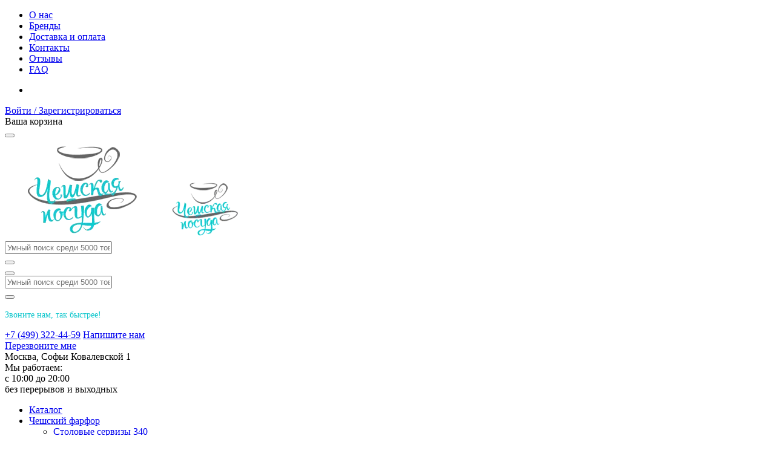

--- FILE ---
content_type: text/html;charset=utf-8
request_url: https://cheshskaya-posuda.ru/brands/bohemia-crystalite/saturn-new/
body_size: 13722
content:
<!doctype html>
<html class="no-js" lang="ru" data-cache-version="1761051888" prefix="og: http://ogp.me/ns#">
<head>
		<title>Купить посуду Bohemia Crystalite (Богемия Кристалайт) saturn-new недорого в Москве с доставкой по России — в интернет-магазине от производителя</title>
		<meta name="description" content="Купить посуду Bohemia Crystalite (Богемия Кристалайт) saturn-new — по лучшим ценам от 789 р. Вы можете подобрать saturn-new, используя удобный фильтр по цене, изучить качественные фотографии товара и перейти на карточку товара. Быстрая доставка по Москве и РФ! Звоните нам +7 (909) 682-28-42">
		<meta http-equiv="Content-Type" content="text/html; charset=utf-8">
		<meta name="viewport" content="width=device-width, initial-scale=1, viewport-fit=cover">
		<meta name="format-detection" content="telephone=no">
		<meta name="HandheldFriendly" content="true">
		<meta name="theme-color" content="#0cc6cc">
		<meta property="og:title" content="SATURN-NEW" />
	<meta property="og:url" content="https://cheshskaya-posuda.ru/brands/bohemia-crystalite/saturn-new/" />
	<meta property="og:type" content="website" />
	<meta name="twitter:title" content="SATURN-NEW" />
	<meta name="twitter:url" content="https://cheshskaya-posuda.ru/brands/bohemia-crystalite/saturn-new/" />
	<meta name="twitter:type" content="website" />
	<meta name="twitter:card" content="summary" />
	<meta name="yandex-verification" content="6c338fed723d26c3" />
	<meta name="google-site-verification" content="Pvttkd0laq4_Afk_MAcUWGI1MeTMuFYPBMfKB5BfqgM" />
	<meta name="" content="" />
	<link rel="canonical" href="https://cheshskaya-posuda.ru/brands/bohemia-crystalite/saturn-new/">
		<link rel="icon" type="image/x-icon" href="/media/834/83480.ico">
		<link type="application/rss+xml" rel="alternate" href="/rss/">
		
		
			<link rel="stylesheet" type="text/css" media="all" href="/css/styles.cache.v1761051888.css">
		
		<link rel="stylesheet preload prefetch" href="/gooru/css/fonts/FontAwesome/css/all.min.css?v1761051888" as="style">
		<link rel="preload" href="/gooru/css/fonts/FontAwesome/webfonts/fa-solid-900.woff2" as="font" crossorigin>
		<link rel="preload" href="/gooru/css/fonts/FontAwesome/webfonts/fa-light-300.woff2" as="font" crossorigin>
		<link rel="preload" href="/gooru/css/fonts/FontAwesome/webfonts/fa-regular-400.woff2" as="font" crossorigin>
		<link rel="preload" href="/gooru/css/fonts/FontAwesome/webfonts/fa-brands-400.woff2" as="font" crossorigin>
		<link rel="preload" href="/gooru/css/fonts/Roboto/KFOlCnqEu92Fr1MmWUlfChc4EsA.woff2" as="font" crossorigin>
		<link rel="preload" href="/gooru/css/fonts/Roboto/KFOmCnqEu92Fr1Mu4mxK.woff2" as="font" crossorigin>
		<link rel="preload" href="/gooru/css/fonts/Roboto/KFOlCnqEu92Fr1MmEU9fABc4EsA.woff2" as="font" crossorigin>
		<link rel="preload" href="/gooru/css/fonts/Roboto/KFOmCnqEu92Fr1Mu5mxKOzY.woff2" as="font" crossorigin>
		<link rel="preload" href="/gooru/css/fonts/Roboto/KFOlCnqEu92Fr1MmEU9fBBc4.woff2" as="font" crossorigin>
		<link rel="preload" href="/gooru/css/fonts/Roboto/KFOlCnqEu92Fr1MmWUlfBBc4.woff2" as="font" crossorigin>
		<link rel="preload" href="/gooru/css/fonts/Roboto/KFOlCnqEu92Fr1MmWUlfABc4EsA.woff2" as="font" crossorigin>
	<!-- Yandex.Metrika counter -->
<script type="text/javascript" >
   (function(m,e,t,r,i,k,a){m[i]=m[i]||function(){(m[i].a=m[i].a||[]).push(arguments)};
   m[i].l=1*new Date();
   for (var j = 0; j < document.scripts.length; j++) {if (document.scripts[j].src === r) { return; }}
   k=e.createElement(t),a=e.getElementsByTagName(t)[0],k.async=1,k.src=r,a.parentNode.insertBefore(k,a)})
   (window, document, "script", "https://mc.yandex.ru/metrika/tag.js", "ym");
   ym(33222858, "init", {
        clickmap:true,
        trackLinks:true,
        accurateTrackBounce:true,
        webvisor:true,
        ecommerce:"dataLayer"
   });
</script>
<noscript><div><img src="https://mc.yandex.ru/watch/33222858" style="position:absolute; left:-9999px;" alt="" /></div></noscript>
<!-- /Yandex.Metrika counter -->
<!-- Begin LeadBack code {literal} -->
<script>
    var _emv = _emv || [];
    _emv['campaign'] = '5c4f77b0c88aa38714985490';
    (function() {
        var em = document.createElement('script'); em.type = 'text/javascript'; em.async = true;
        em.src = ('https:' == document.location.protocol ? 'https://' : 'http://') + 'leadback.ru/js/leadback.js';
        var s = document.getElementsByTagName('script')[0]; s.parentNode.insertBefore(em, s);
    })();
</script>
<!-- End LeadBack code {/literal} -->
	<!-- Google Tag Manager -->
	<script>(function(w,d,s,l,i){w[l]=w[l]||[];w[l].push({'gtm.start':
	new Date().getTime(),event:'gtm.js'});var f=d.getElementsByTagName(s)[0],
	j=d.createElement(s),dl=l!='dataLayer'?'&l='+l:'';j.async=true;j.src=
	'https://www.googletagmanager.com/gtm.js?id='+i+dl;f.parentNode.insertBefore(j,f);
	})(window,document,'script','dataLayer','GTM-ML7GSK6');</script>
	<!-- End Google Tag Manager -->
</head>
<body lang="ru" id="body" class="body1697 body-inner desktop-device adaptive corpad modern fix-header font-Roboto has-sandwitch-width" data-site-width="1003" data-domain="" data-domain-code="" data-user-group="6" data-webp="1" data-gototop="left" data-type="brands" data-top-type="brands" data-sandwitch-width="100%" data-sandwitch-duration="0.3s" data-sandwitch-align="" data-was-method="" data-interface="iCatalogBrand" data-id="783" data-parent="710" data-carousel-auto="0" data-all-catalog="1" data-bprefix="adv">
<!-- Google Tag Manager (noscript) -->
<noscript><iframe src="https://www.googletagmanager.com/ns.html?id=GTM-ML7GSK6"
height="0" width="0" style="display:none;visibility:hidden"></iframe></noscript>
<!-- End Google Tag Manager (noscript) -->
		<div id="main" itemscope itemtype="http://schema.org/WebPage">
		<meta itemprop="name" content="Купить посуду Bohemia Crystalite (Богемия Кристалайт) saturn-new недорого в Москве с доставкой по России — в интернет-магазине от производителя"><meta itemprop="description" content="Купить посуду Bohemia Crystalite (Богемия Кристалайт) saturn-new — по лучшим ценам от 789 р. Вы можете подобрать saturn-new, используя удобный фильтр по цене, изучить качественные фотографии товара и перейти на карточку товара. Быстрая доставка по Москве и РФ! Звоните нам +7 (909) 682-28-42"><link itemprop="url" href="https://cheshskaya-posuda.ru/brands/bohemia-crystalite/saturn-new/">
		<div id="header" class="top-header">
	<div class="layout">
		<UL class="menu-header menu-h">
			<LI><a href="/about/" class="header-link">О нас</a></LI><LI><a href="/brands/" class="header-link selected" data-page-type="brands">Бренды</a></LI><LI><a href="/dostavka-i-oplata/" class="header-link">Доставка и оплата</a></LI><LI><a href="/contact/" class="header-link">Контакты</a></LI><LI><a href="/otzivi/" class="header-link" data-page-type="reviews">Отзывы</a></LI><LI><a href="/faq/" class="header-link" data-page-type="faqs">FAQ</a></LI>
		</UL>
					<div id="header-contact" class="header-link contact iconed trim-empty"></div>
		<div class="adv-group adv-social_top">
	<ul>
		<li data-id="255" data-b-group-code="social_top" class="iconed">
							<a href="whatsapp://send?phone=79096822842&text=example" rel="nofollow">
						<i class="fab fa-whatsapp rounded"></i>
						</a>
				</li>
	</ul>
</div>
										<div class="favourites-block header-block catalog-list-items-container  animate trim-empty" data-file="/ajax/Catalog/favourites_block_header/"></div>										
	<div id="auth-block-header" class="auth-block-guest">
			<a href="/auth/" class="openformauth header-link" rel="nofollow">
				<span class="cli-icon cli-icon-user header-cli-icon empty"></span><span class="label">Войти / Зарегистрироваться</span>
			</a>
	</div>
		<div data-file="/ajax/Shop/cart_block_header/" class="catalog-list-items-container cart-block animate" data-slidedown="2000" data-place="header">
		<div id="cart-block-top" class="empty">
			<div id="cart-block-top-link" class="header-link empty">
				<span class="cli-icon cli-icon-cart header-cli-icon cart-icon"></span>
					<div id="cart-block-top-label">
						<div id="q-block">
							<span class="q-block-name">Ваша корзина</span>
						</div>
					</div>
			</div>
		</div>
</div>		<div id="adaptive-opener-block" class="position- has-width">
	<button type="button" class="menu-icon open-dd header-link" data-delay="0" data-dd-width="no" data-event="click" data-icon-type="" data-dd=".adaptive-menu"></button>
</div>	</div>
</div><header id="top">
	<div class="layout">
				<div id="toptable">
			<div id="topleft-logo" class="trim-empty">
				<a href="/" id="logo" class="has-adaptive"><img alt="" src="/media/855/85589.webp" width="250" height="167" /></a href="/">
				<a href="/" id="logo-adaptive"><img alt="" data-src="/media/176/176680_150_101.webp" src="data:image/svg+xml,%3Csvg%20xmlns='http://www.w3.org/2000/svg'%20viewBox='0%200%20150%20101'%3E%3C/svg%3E" width="150" height="101" /></a href="/">
</div>									
						<form method="get" action="/catalog/" 
class="form form_direct big-search-form adaptive-place"
accept-charset="utf-8">
	<div class="big-search">
		<div class="big-search-input">
			<input type="text" name="catalog_q" class="catalog-fast-input forminput forminput-text" value="" placeholder="Умный поиск среди 5000 товаров "
			maxlength="255" data-autocomplete="/ajax/Catalog/autocomplete/" data-autocomplete-class="fast-search-autocomplete" data-autocomplete-name="catalog_q" data-search-type="layout" data-delay="10" data-with-log="true" autocomplete="off" required>
		</div>
		<button type="submit" class="big-search-submit button-gradient"></button>
	</div>
</form><button type="button" class="big-search-submit-modern search-opener font-icon"> </button>
<div class="big-search-openable-container">
	<div class="inner">
		<form method="get" action="/catalog/" 
		class="form form_direct big-search-form adaptive-place"
		accept-charset="utf-8">
			<div class="big-search">
				<div class="big-search-input">
					<input type="text" name="catalog_q" class="catalog-fast-input forminput forminput-text" value="" placeholder="Умный поиск среди 5000 товаров "
					maxlength="255" data-autocomplete="/ajax/Catalog/autocomplete/" data-autocomplete-class="fast-search-autocomplete" data-autocomplete-name="catalog_q" data-search-type="layout" data-delay="10" data-with-log="true" autocomplete="off" required>
				</div>
				<button type="submit" class="big-search-submit button-gradient"></button>
			</div>
		</form>
	</div>
</div>						
				<div id="top-contact" class="contact top-block iconed place-right">
						<a href="tel:+74993224459" class="cli-icon phone-icon phone-icon-adaptive phone_track"></a>
					<div class="contact-content">
								<div class="phones-block top-phones-block">
									<div class="phones"><p><span style="color:#0cc6cc;"><span style="font-size:14px;">Звоните нам, так быстрее!</span></span></p>
								<span class="phone tel new-design"><a href="tel:+74993224459" class="phone_track">+7 (499) 322-44-59</a></span>
								<!--noindex--><a href="#" class="openform40 order-call" rel="nofollow">Напишите нам</a><!--/noindex-->
								<div itemscope itemtype="https://schema.org/Organization">
								  <meta itemprop="name" content="Интернет-магазин Чешская Посуда">
								  <div itemprop="address" itemscope itemtype="https://schema.org/PostalAddress">
								    <meta itemprop="streetAddress" content="Улица Софьи Ковалевской, 1">
									<meta itemprop="postalCode" content="127411">
									<meta itemprop="addressLocality" content="Москва">
								  </div>
								  <meta itemprop="telephone" content="+7 (499) 322-44-59">
								  <meta itemprop="email" content="info@cheshskaya-posuda.ru">
								</div></div>
										<a href="#" class="openform78 order-call" rel="nofollow">Перезвоните мне</a>
								</div>
									<div class="address-wh position-">
											<div class="address">
												<span class="address-container"><span class="address-text">Москва, Софьи Ковалевской 1</span> <span class="open-address" data-address="1" data-width="600px" data-height="400px" title=""></span></span>
											</div>
												<div class="workhours">
													Мы работаем:<BR/> с 10:00 до 20:00<BR/>без перерывов и выходных
												</div>
									</div>
					</div>
				</div>
					<div id="top-whatsapp"><a href="https://api.whatsapp.com/send?phone=+79096822842" class="whatsapp-icon top-whatsapp-icon"></a></div>
								</div>
		<div id="toptable2" class="trim-empty">
						<div id="toptable2-menu" class="trim-empty"></div>
		</div>
					</div>
	</header><div class="layout wide">
	<div class="black-menu menu-leveled3">
				<ul class="level0">
					<li class="menu-opener toggler"><a href="/catalog/"><span class="label">Каталог</span></a></li>
					<li class="open">
							<a href="/catalog/cheshskiy-farfor/">Чешский фарфор</a>
				<ul class="level1 l1 cc1 beauty-scroll">
							<li class="menu-leveled3-li">
								<a href="/catalog/cheshskiy-farfor/stolovye-servizy/" class="level3-link">Столовые сервизы <span class="catnum">340</span></a>
							</li>
							<li class="menu-leveled3-li">
								<a href="/catalog/cheshskiy-farfor/chaynye-servizy/" class="level3-link">Чайные сервизы <span class="catnum">315</span></a>
							</li>
							<li class="menu-leveled3-li">
								<a href="/catalog/cheshskiy-farfor/chaynie-pari/" class="level3-link">Чайные пары  <span class="catnum">531</span></a>
							</li>
							<li class="menu-leveled3-li">
								<a href="/catalog/cheshskiy-farfor/kofeynye-servizy/" class="level3-link">Кофейные сервизы <span class="catnum">100</span></a>
							</li>
							<li class="menu-leveled3-li">
								<a href="/catalog/cheshskiy-farfor/kofeynie-nabori/" class="level3-link">Кофейные наборы <span class="catnum">172</span></a>
							</li>
							<li class="menu-leveled3-li">
								<a href="/catalog/cheshskiy-farfor/kofeyniki/" class="level3-link">Кофейники <span class="catnum">57</span></a>
							</li>
							<li class="menu-leveled3-li">
								<a href="/catalog/cheshskiy-farfor/nabory-tarelok/" class="level3-link">Наборы тарелок <span class="catnum">784</span></a>
							</li>
							<li class="menu-leveled3-li">
								<a href="/catalog/cheshskiy-farfor/salatniki/" class="level3-link">Салатники <span class="catnum">1090</span></a>
							</li>
							<li class="menu-leveled3-li">
								<a href="/catalog/cheshskiy-farfor/fruktovnitsy/" class="level3-link">Фруктовницы <span class="catnum">171</span></a>
							</li>
							<li class="menu-leveled3-li">
								<a href="/catalog/cheshskiy-farfor/tortnitsy/" class="level3-link">Тортницы <span class="catnum">207</span></a>
							</li>
							<li class="menu-leveled3-li">
								<a href="/catalog/cheshskiy-farfor/blyuda/" class="level3-link">Блюда <span class="catnum">1160</span></a>
							</li>
							<li class="menu-leveled3-li">
								<a href="/catalog/cheshskiy-farfor/salfetnitsy/" class="level3-link">Салфетницы <span class="catnum">124</span></a>
							</li>
							<li class="menu-leveled3-li">
								<a href="/catalog/cheshskiy-farfor/detskie-nabori/" class="level3-link">Детские наборы <span class="catnum">24</span></a>
							</li>
							<li class="menu-leveled3-li">
								<a href="/catalog/cheshskiy-farfor/kruzhki-chashki/" class="level3-link">Кружки Чашки <span class="catnum">276</span></a>
							</li>
							<li class="menu-leveled3-li">
								<a href="/catalog/cheshskiy-farfor/sakharnitsy/" class="level3-link">Сахарницы <span class="catnum">104</span></a>
							</li>
							<li class="menu-leveled3-li">
								<a href="/catalog/cheshskiy-farfor/menazhnitsy/" class="level3-link">Менажницы <span class="catnum">159</span></a>
							</li>
							<li class="menu-leveled3-li">
								<a href="/catalog/cheshskiy-farfor/blyudtsa/" class="level3-link">Блюдца <span class="catnum">46</span></a>
							</li>
							<li class="menu-leveled3-li">
								<a href="/catalog/cheshskiy-farfor/limonnitsy/" class="level3-link">Лимонницы <span class="catnum">58</span></a>
							</li>
							<li class="menu-leveled3-li">
								<a href="/catalog/cheshskiy-farfor/nabory-dlya-spetsiy/" class="level3-link">Наборы для специй <span class="catnum">120</span></a>
							</li>
							<li class="menu-leveled3-li">
								<a href="/catalog/cheshskiy-farfor/rozetki/" class="level3-link">Розетки <span class="catnum">101</span></a>
							</li>
							<li class="menu-leveled3-li">
								<a href="/catalog/cheshskiy-farfor/podnosi/" class="level3-link">Подносы <span class="catnum">182</span></a>
							</li>
							<li class="menu-leveled3-li">
								<a href="/catalog/cheshskiy-farfor/podnosy-dlya-yaits/" class="level3-link">Подносы для яиц <span class="catnum">12</span></a>
							</li>
							<li class="menu-leveled3-li">
								<a href="/catalog/cheshskiy-farfor/konfetnitsi/" class="level3-link">Конфетницы <span class="catnum">205</span></a>
							</li>
							<li class="menu-leveled3-li">
								<a href="/catalog/cheshskiy-farfor/sousniki/" class="level3-link">Соусники <span class="catnum">76</span></a>
							</li>
							<li class="menu-leveled3-li">
								<a href="/catalog/cheshskiy-farfor/gorki/" class="level3-link">Горки <span class="catnum">177</span></a>
							</li>
							<li class="menu-leveled3-li">
								<a href="/catalog/cheshskiy-farfor/maslenki/" class="level3-link">Масленки <span class="catnum">77</span></a>
							</li>
							<li class="menu-leveled3-li">
								<a href="/catalog/cheshskiy-farfor/molochniki/" class="level3-link">Молочники <span class="catnum">116</span></a>
							</li>
							<li class="menu-leveled3-li">
								<a href="/catalog/cheshskiy-farfor/bulonnye-pary/" class="level3-link">Бульонные пары <span class="catnum">46</span></a>
							</li>
							<li class="menu-leveled3-li">
								<a href="/catalog/cheshskiy-farfor/piali/" class="level3-link">Пиалы <span class="catnum">61</span></a>
							</li>
							<li class="menu-leveled3-li">
								<a href="/catalog/cheshskiy-farfor/supnitsy/" class="level3-link">Супницы <span class="catnum">51</span></a>
							</li>
							<li class="menu-leveled3-li">
								<a href="/catalog/cheshskiy-farfor/khlebnitsi/" class="level3-link">Хлебницы <span class="catnum">87</span></a>
							</li>
							<li class="menu-leveled3-li">
								<a href="/catalog/cheshskiy-farfor/gorchichnitsy/" class="level3-link">Горчичницы <span class="catnum">5</span></a>
							</li>
							<li class="menu-leveled3-li">
								<a href="/catalog/cheshskiy-farfor/desertnye-nabory/" class="level3-link">Десертные наборы <span class="catnum">7</span></a>
							</li>
							<li class="menu-leveled3-li">
								<a href="/catalog/cheshskiy-farfor/doski-dlya-narezki/" class="level3-link">Доски для нарезки <span class="catnum">10</span></a>
							</li>
							<li class="menu-leveled3-li">
								<a href="/catalog/cheshskiy-farfor/chayniki/" class="level3-link">Чайники <span class="catnum">188</span></a>
							</li>
				</ul>
						</li><li class="open">
							<a href="/catalog/cheshskoe-steklo/">Чешское стекло</a>
				<ul class="level1 l1 cc2 beauty-scroll">
							<li class="menu-leveled3-li">
								<a href="/catalog/cheshskoe-steklo/vazy/" class="level3-link">Вазы <span class="catnum">1785</span></a>
							</li>
							<li class="menu-leveled3-li">
								<a href="/catalog/cheshskoe-steklo/fruktovnitsi/" class="level3-link">Фруктовницы <span class="catnum">1199</span></a>
							</li>
							<li class="menu-leveled3-li">
								<a href="/catalog/cheshskoe-steklo/konfetnitsi/" class="level3-link">Конфетницы <span class="catnum">1420</span></a>
							</li>
							<li class="menu-leveled3-li">
								<a href="/catalog/cheshskoe-steklo/kremanki/" class="level3-link">Креманки <span class="catnum">109</span></a>
							</li>
							<li class="menu-leveled3-li">
								<a href="/catalog/cheshskoe-steklo/varennitsy/" class="level3-link">Варенницы <span class="catnum">30</span></a>
							</li>
							<li class="menu-leveled3-li">
								<a href="/catalog/cheshskoe-steklo/tortnitsi/" class="level3-link">Тортницы <span class="catnum">9</span></a>
							</li>
				</ul>
						</li><li class="open">
							<a href="/catalog/pityevaya-posuda/">Питьевая посуда</a>
				<ul class="level1 l1 cc3 beauty-scroll">
							<li class="menu-leveled3-li">
								<a href="/catalog/pityevaya-posuda/kofe-i-chay/" class="level3-link">Кофе и чай <span class="catnum">29</span></a>
							</li>
							<li class="menu-leveled3-li">
								<a href="/catalog/pityevaya-posuda/fuzheri-dlya-shampanskogo/" class="level3-link">Бокалы для шампанского <span class="catnum">489</span></a>
							</li>
							<li class="menu-leveled3-li">
								<a href="/catalog/pityevaya-posuda/bokali-dlya-vina/" class="level3-link">Бокалы для вина <span class="catnum">800</span></a>
							</li>
							<li class="menu-leveled3-li">
								<a href="/catalog/pityevaya-posuda/stakani-dlya-viski/" class="level3-link">Стаканы для виски <span class="catnum">285</span></a>
							</li>
							<li class="menu-leveled3-li">
								<a href="/catalog/pityevaya-posuda/ryumki-dlya-vodki/" class="level3-link">Рюмки для водки <span class="catnum">453</span></a>
							</li>
							<li class="menu-leveled3-li">
								<a href="/catalog/pityevaya-posuda/stopki-dlya-vodki/" class="level3-link">Стопки для водки <span class="catnum">121</span></a>
							</li>
							<li class="menu-leveled3-li">
								<a href="/catalog/pityevaya-posuda/stakani-dlya-vodi/" class="level3-link">Стаканы для воды <span class="catnum">462</span></a>
							</li>
							<li class="menu-leveled3-li">
								<a href="/catalog/pityevaya-posuda/bokali-dlya-brendi/" class="level3-link">Бокалы для бренди <span class="catnum">141</span></a>
							</li>
							<li class="menu-leveled3-li">
								<a href="/catalog/pityevaya-posuda/fuzheri-dlya-martini/" class="level3-link">Фужеры для мартини <span class="catnum">75</span></a>
							</li>
							<li class="menu-leveled3-li">
								<a href="/catalog/pityevaya-posuda/nabory-dlya-vina/" class="level3-link">Наборы для вина <span class="catnum">23</span></a>
							</li>
							<li class="menu-leveled3-li">
								<a href="/catalog/pityevaya-posuda/grafiny-shtofy/" class="level3-link">Графины, Штофы <span class="catnum">355</span></a>
							</li>
							<li class="menu-leveled3-li">
								<a href="/catalog/pityevaya-posuda/nabory-dlya-vodki/" class="level3-link">Наборы для водки <span class="catnum">17</span></a>
							</li>
							<li class="menu-leveled3-li">
								<a href="/catalog/pityevaya-posuda/nabory-armud/" class="level3-link">Наборы Армуд <span class="catnum">27</span></a>
							</li>
							<li class="menu-leveled3-li">
								<a href="/catalog/pityevaya-posuda/nabori-dlya-likera/" class="level3-link">Наборы для ликера <span class="catnum">58</span></a>
							</li>
							<li class="menu-leveled3-li">
								<a href="/catalog/pityevaya-posuda/svadebnye-nabory/" class="level3-link">Свадебные наборы <span class="catnum">16</span></a>
							</li>
							<li class="menu-leveled3-li">
								<a href="/catalog/pityevaya-posuda/stakani-dlya-piva/" class="level3-link">Стаканы для пива <span class="catnum">47</span></a>
							</li>
							<li class="menu-leveled3-li">
								<a href="/catalog/pityevaya-posuda/nabori-vodka-vino-shampanskoe/" class="level3-link">Наборы (водка, вино, шампанское) <span class="catnum">33</span></a>
							</li>
							<li class="menu-leveled3-li">
								<a href="/catalog/pityevaya-posuda/nabori-dlya-vodi/" class="level3-link">Наборы для воды <span class="catnum">211</span></a>
							</li>
							<li class="menu-leveled3-li">
								<a href="/catalog/pityevaya-posuda/nabori-dlya-viski/" class="level3-link">Наборы для виски <span class="catnum">107</span></a>
							</li>
				</ul>
						</li><li class="open">
							<a href="/catalog/cheshskiy-khrustal/">Чешский хрусталь</a>
				<ul class="level1 l1 cc4 beauty-scroll">
							<li class="menu-leveled3-li">
								<a href="/catalog/cheshskiy-khrustal/vazy/" class="level3-link">Вазы <span class="catnum">91</span></a>
							</li>
							<li class="menu-leveled3-li">
								<a href="/catalog/cheshskiy-khrustal/fruktovnitsy/" class="level3-link">Фруктовницы <span class="catnum">145</span></a>
							</li>
							<li class="menu-leveled3-li">
								<a href="/catalog/cheshskiy-khrustal/troynozhki/" class="level3-link">Тройножки <span class="catnum">162</span></a>
							</li>
							<li class="menu-leveled3-li">
								<a href="/catalog/cheshskiy-khrustal/ruletnitsi/" class="level3-link">Рулетницы <span class="catnum">15</span></a>
							</li>
							<li class="menu-leveled3-li">
								<a href="/catalog/cheshskiy-khrustal/konfetnitsi/" class="level3-link">Конфетницы <span class="catnum">199</span></a>
							</li>
							<li class="menu-leveled3-li">
								<a href="/catalog/cheshskiy-khrustal/varennitsy/" class="level3-link">Варенницы <span class="catnum">12</span></a>
							</li>
							<li class="menu-leveled3-li">
								<a href="/catalog/cheshskiy-khrustal/korziny/" class="level3-link">Корзины <span class="catnum">19</span></a>
							</li>
							<li class="menu-leveled3-li">
								<a href="/catalog/cheshskiy-khrustal/kuvshiny-i-grafiny/" class="level3-link">Кувшины и графины <span class="catnum">3</span></a>
							</li>
							<li class="menu-leveled3-li">
								<a href="/catalog/cheshskiy-khrustal/grafiny-i-kuvshiny/" class="level3-link">Графины и кувшины <span class="catnum">1</span></a>
							</li>
							<li class="menu-leveled3-li">
								<a href="/catalog/cheshskiy-khrustal/tortnitsi/" class="level3-link">Тортницы <span class="catnum">19</span></a>
							</li>
							<li class="menu-leveled3-li">
								<a href="/catalog/cheshskiy-khrustal/menazhnitsi/" class="level3-link">Менажницы <span class="catnum">28</span></a>
							</li>
				</ul>
						</li><li class="open">
							<a href="/catalog/osveschenie/">Освещение</a>
				<ul class="level1 l1 cc5 beauty-scroll">
							<li class="menu-leveled3-li">
								<a href="/catalog/osveschenie/lyustry/" class="level3-link">Люстры <span class="catnum">915</span></a>
							</li>
							<li class="menu-leveled3-li">
								<a href="/catalog/osveschenie/bra/" class="level3-link">Бра <span class="catnum">185</span></a>
							</li>
							<li class="menu-leveled3-li">
								<a href="/catalog/osveschenie/svetilniki-i-lampy/" class="level3-link">Светильники и лампы <span class="catnum">242</span></a>
							</li>
				</ul>
						</li><li class="open">
							<a href="/catalog/kukhnya/">Кухня</a>
				<ul class="level1 l1 cc6 beauty-scroll">
							<li class="menu-leveled3-li">
								<a href="/catalog/kukhnya/kastryuli/" class="level3-link">Кастрюли <span class="catnum">128</span></a>
							</li>
							<li class="menu-leveled3-li">
								<a href="/catalog/kukhnya/nabory-posudy/" class="level3-link">Наборы посуды <span class="catnum">56</span></a>
							</li>
							<li class="menu-leveled3-li">
								<a href="/catalog/kukhnya/kovshi/" class="level3-link">Ковши <span class="catnum">18</span></a>
							</li>
							<li class="menu-leveled3-li">
								<a href="/catalog/kukhnya/stolovye-pribory/" class="level3-link">Столовые приборы <span class="catnum">213</span></a>
							</li>
							<li class="menu-leveled3-li">
								<a href="/catalog/kukhnya/nabory-nozhey/" class="level3-link">Наборы ножей <span class="catnum">3</span></a>
							</li>
							<li class="menu-leveled3-li">
								<a href="/catalog/kukhnya/polovniki/" class="level3-link">Половники <span class="catnum">8</span></a>
							</li>
							<li class="menu-leveled3-li">
								<a href="/catalog/kukhnya/skovorodi/" class="level3-link">Сковороды <span class="catnum">144</span></a>
							</li>
							<li class="menu-leveled3-li">
								<a href="/catalog/kukhnya/soteyniki-i-voki/" class="level3-link">Сотейники и воки <span class="catnum">16</span></a>
							</li>
							<li class="menu-leveled3-li">
								<a href="/catalog/kukhnya/nozhi/" class="level3-link">Ножи <span class="catnum">102</span></a>
							</li>
							<li class="menu-leveled3-li">
								<a href="/catalog/kukhnya/kukhonnye-prinadlezhnosti-i-aksessuary/" class="level3-link">Кухонные принадлежности и аксессуары <span class="catnum">23</span></a>
							</li>
							<li class="menu-leveled3-li">
								<a href="/catalog/kukhnya/posuda-dlya-zapekaniya/" class="level3-link">Посуда для запекания <span class="catnum">124</span></a>
							</li>
							<li class="menu-leveled3-li">
								<a href="/catalog/kukhnya/chayniki-dlya-plity/" class="level3-link">Чайники для плиты <span class="catnum">29</span></a>
							</li>
							<li class="menu-leveled3-li">
								<a href="/catalog/kukhnya/zharovni/" class="level3-link">Жаровни <span class="catnum">2</span></a>
							</li>
							<li class="menu-leveled3-li">
								<a href="/catalog/kukhnya/doski-razdelochnye/" class="level3-link">Доски разделочные <span class="catnum">53</span></a>
							</li>
							<li class="menu-leveled3-li">
								<a href="/catalog/kukhnya/durshlagi/" class="level3-link">Дуршлаги <span class="catnum">7</span></a>
							</li>
							<li class="menu-leveled3-li">
								<a href="/catalog/kukhnya/banki-i-emkosti/" class="level3-link">Банки и емкости <span class="catnum">378</span></a>
							</li>
							<li class="menu-leveled3-li">
								<a href="/catalog/kukhnya/khlebnitsy/" class="level3-link">Хлебницы <span class="catnum">22</span></a>
							</li>
				</ul>
						</li><li class="open">
							<a href="/catalog/interyer/">Интерьер</a>
				<ul class="level1 l1 cc7 beauty-scroll">
							<li class="menu-leveled3-li">
								<a href="/catalog/interyer/podsvechniki/" class="level3-link">Подсвечники <span class="catnum">176</span></a>
							</li>
							<li class="menu-leveled3-li">
								<a href="/catalog/interyer/statuetki/" class="level3-link">Статуэтки <span class="catnum">147</span></a>
							</li>
							<li class="menu-leveled3-li">
								<a href="/catalog/interyer/chasi/" class="level3-link">Часы <span class="catnum">67</span></a>
							</li>
							<li class="menu-leveled3-li">
								<a href="/catalog/interyer/pepelnitsy/" class="level3-link">Пепельницы <span class="catnum">70</span></a>
							</li>
							<li class="menu-leveled3-li">
								<a href="/catalog/interyer/zerkala/" class="level3-link">Зеркала <span class="catnum">1</span></a>
							</li>
							<li class="menu-leveled3-li">
								<a href="/catalog/interyer/kolokolchiki/" class="level3-link">Колокольчики <span class="catnum">10</span></a>
							</li>
							<li class="menu-leveled3-li">
								<a href="/catalog/interyer/shkatulki/" class="level3-link">Шкатулки <span class="catnum">12</span></a>
							</li>
							<li class="menu-leveled3-li">
								<a href="/catalog/interyer/kartini/" class="level3-link">Картины <span class="catnum">73</span></a>
							</li>
				</ul>
						</li>
				</ul>
	</div>
</div><div id="subtop">
	<div class="layout">
		<div id="subtop-inner" class="subtop-inner- beauty-scroll">
									<div id="catalog-brands-alphabet" class="adaptive-on">
	<button type="button" class="catalog-brands-alphabet-button toggle-selected"><span class="label">Бренды</span></button>
	<ul class="brands-alphabet no-scroll">
			<li class="letter hovered">
						<a href="/brands/#A" >A</a>
					</li><li class="letter hovered selected">
						<a href="/brands/#B" >B</a>
					</li><li class="letter hovered">
						<a href="/brands/#C" >C</a>
					</li><li class="letter hovered">
						<a href="/brands/#D" >D</a>
					</li><li class="letter hovered">
						<a href="/brands/#E" >E</a>
					</li><li class="letter hovered">
						<a href="/brands/#F" >F</a>
					</li><li class="letter hovered">
						<a href="/brands/#G" >G</a>
					</li><li class="letter hovered">
						<a href="/brands/#L" >L</a>
					</li><li class="letter hovered">
						<a href="/brands/#M" >M</a>
					</li><li class="letter hovered">
						<a href="/brands/#N" >N</a>
					</li><li class="letter hovered">
						<a href="/brands/#O" >O</a>
					</li><li class="letter hovered">
						<a href="/brands/#P" >P</a>
					</li><li class="letter hovered">
						<a href="/brands/#Q" >Q</a>
					</li><li class="letter hovered">
						<a href="/brands/#R" >R</a>
					</li><li class="letter hovered">
						<a href="/brands/#S" >S</a>
					</li><li class="letter hovered">
						<a href="/brands/#T" >T</a>
					</li><li class="letter hovered">
						<a href="/brands/#U" >U</a>
					</li><li class="letter hovered">
						<a href="/brands/#V" >V</a>
					</li><li class="letter hovered">
						<a href="/brands/#W" >W</a>
					</li><li class="letter hovered">
						<a href="/brands/#А-Я" >А-Я</a>
					</li>
			<li class="all-link"><a href="/brands/" id="catalog-brands-alphabet-all">Все бренды</a></li>
	</ul>
</div>			<div class="subtop-blocks trim-empty"></div>					</div>
		<div id="subtop-inner2" class="trim-empty">
			<div class="adv-group adv-subtop">
	<ul>
		<li data-id="220" data-b-group-code="subtop" class="iconed" style="">
						<i class="fa fa-truck" aria-hidden="true"></i>
						<span class="adv-name">Доставка наложенным платежом</span>
				</li><li data-id="221" data-b-group-code="subtop" class="iconed" style="">
						<i class="fa fa-shopping-cart" aria-hidden="true"></i>
						<span class="adv-name">Большой ассортимент товаров</span>
				</li><li data-id="222" data-b-group-code="subtop" class="iconed" style="">
						<i class="fa fa-percent" aria-hidden="true"></i>
						<span class="adv-name">Самые низкие цены</span>
				</li>
	</ul>
</div>
		</div>
	</div>
</div>
<div class="layout" id="message"></div>
		<div id="container">
			<div class="layout container">
<div class="adv-group adv-board white-block adv-board adv-closable"><div class="white-block-inner">
	<span class="big-close adv-close"></span>
	<ul><li data-id="232" data-b-group-code="board" style="">
						<span class="adv-name">Крайний день доставки 30 декабря. С наступающим!)</span>
				</li></ul>
</div></div>
				<div id="wrapper" class="limited-left">
					<div id="left" class="container aside">
<div id="catalog-filter-container" class="catalog-filter-container catalog-filter-container-left transparent slidable">
	<form method="get" action="/brands/bohemia-crystalite/saturn-new/" data-filter-type="dynamic" data-base-href="/brands/bohemia-crystalite/saturn-new/"
		class="catalog-filter-form catalog-filter-form-left" accept-charset="utf-8"
		 data-state-cookie-name="fclosed" data-sort="Countries,Price,Cats" data-href="/brands/bohemia-crystalite/saturn-new/" data-title="Купить SATURN-NEW" data-keywords="" data-description="" data-h1="SATURN-NEW"
	>
		<ul class="catalog-filter-list">
						<li class="catalog-filter-item catalog-filter-item-country">
								<span class="field-name" data-field-id="country" data-key="Countries">
									<span class="label">
										Страна
									</span>
								</span>
							<div class="field-block">
								<UL class="catalog-filter-checkboxes beauty-scroll">
			<LI>
					<input type="checkbox" class="catalog-filter-input" name="country[221]" id="country_221" value="CZE" /> <label for="country_221"><span class="check"></span>Чехия</label>
			</LI>
</UL>
							</div>
						</li>
						<li class="catalog-filter-item catalog-filter-item-price">
								<span class="field-name" data-field-id="price" data-key="Price">
									<span class="label">
										Цена
									</span>
								</span>
							<div class="field-block">
		<div class="filter-slider-inputs currency-RUB">
			<input type="text" name="price[from]" id="csprice1" class="forminput-text cfrange" value="1161" data-minprice="1161" title="от" />
			<span class="spacer"></span>
			<input type="text" name="price[to]" id="csprice2" class="forminput-text cfrange" value="4846" data-maxprice="4846" title="до" />
		</div>
	<div id="catalog-filter-price-slider" class="catalog-filter-slider noUiSlider price-slider" data-scale="1161|4846" data-round="0"></div>
							</div>
						</li>
						<li class="catalog-filter-item catalog-filter-item-cat">
								<span class="field-name" data-field-id="cat" data-key="Cats">
									<span class="label">
										Категория
									</span>
								</span>
							<div class="field-block">
								<UL class="catalog-filter-checkboxes beauty-scroll">
				<LI class="li#tree_level# #cls#" data-tree-level="#tree_level#">
					<input type="checkbox" class="catalog-filter-input" name="cat[2908]" id="cat_2908" value="vazy" />
					<label for="cat_2908" class="catalog-filter-catbrand#tree_level#"><span class="check"></span><span class="name">Вазы</span></label>
				</LI>
				<LI class="li#tree_level# #cls#" data-tree-level="#tree_level#">
					<input type="checkbox" class="catalog-filter-input" name="cat[3157]" id="cat_3157" value="vazy-dlya-tsvetov" />
					<label for="cat_3157" class="catalog-filter-catbrand#tree_level#"><span class="check"></span><span class="name">Вазы для цветов</span></label>
				</LI>
				<LI class="li#tree_level# #cls#" data-tree-level="#tree_level#">
					<input type="checkbox" class="catalog-filter-input" name="cat[2915]" id="cat_2915" value="konfetnitsi" />
					<label for="cat_2915" class="catalog-filter-catbrand#tree_level#"><span class="check"></span><span class="name">Конфетницы</span></label>
				</LI>
</UL>
							</div>
						</li>
		</ul>
		<NOSCRIPT><button type="submit" class="do-button theme-button" id="catalog-filter-submit-button">Показать</button></NOSCRIPT>
	</form>
</div>
</div>
					<div id="right" class="container aside"></div>
					<div id="center" class="container">
	<div id="top-route">
		<ul itemscope itemtype="http://schema.org/BreadcrumbList">
			<li itemscope itemtype="http://schema.org/ListItem" itemprop="itemListElement" class="route-item"><a href="/" itemprop="item" data-page-type="index"><span itemprop="name">Главная</span></a><meta itemprop="position" content="1" /></li><li itemscope itemtype="http://schema.org/ListItem" itemprop="itemListElement" class="route-item"><a href="/brands/" itemprop="item" data-page-type="brands"><span itemprop="name">Бренды</span></a><meta itemprop="position" content="2" /></li><li itemscope itemtype="http://schema.org/ListItem" itemprop="itemListElement" class="route-item"><a href="/brands/bohemia-crystalite/" itemprop="item"><span itemprop="name">Bohemia Crystalite (Богемия Кристалайт)</span></a><meta itemprop="position" content="3" /></li>
		</ul>
	</div>
<h1>Посуда Bohemia Crystalite (Богемия Кристалайт) saturn-new</h1>
<div class="catalog-table">
	<div class="adaptive-filter-container">
</div>
	<div id="catalog-view" class="catalog-view" data-filter-type="dynamic">
		<div id="catalog-found" class="buttons-switcher fright"><span class="item"><span class="value">10</span> товаров</span></div>
			<div id="catalog-template" class="buttons-switcher ">
				<span class="item selected" title="Таблица"><span class="catalog-template-table"></span></span><a href="/brands/bohemia-crystalite/saturn-new/?view=row" title="Список" class="item" rel="nofollow"><span class="catalog-template-row"></span></a>
			</div>
			<ul id="catalog-show" class="dropdown  buttons-switcher fright">
				<li class="selected"><a href="/brands/bohemia-crystalite/saturn-new/?show=40" class="item" rel="nofollow">По 40</a></li><li><a href="/brands/bohemia-crystalite/saturn-new/?show=60" class="item" rel="nofollow">По 60</a></li><li><a href="/brands/bohemia-crystalite/saturn-new/?show=80" class="item" rel="nofollow">По 80</a></li>
			</ul>
				<ul id="catalog-sort" class="dropdown buttons-switcher " data-header="">
					<li class="selected"><a href="#" class="item  " rel="nofollow" title="">Сортировка</a></li><li><a href="/brands/bohemia-crystalite/saturn-new/?sort=Price" class="item " rel="nofollow" title="По возрастанию цены">По возрастанию цены</a></li><li><a href="/brands/bohemia-crystalite/saturn-new/?sort=Price-desc" class="item " rel="nofollow" title="По возрастанию цены">По убыванию цены</a></li>
				</ul>
</div>
	<ul class="catalog-list-tile lta list-tile-flex">
			<li class="lta-item catalog-lta-item position- image-position- catalog-group-list33"  data-layer-list='{"name":"Конфетница  с крышкой Crystalite Bohemia Saturn-new nova 17 см","id":"580092","price":"1220","category":"Чешское стекло/Конфетницы","brand":"Bohemia Crystalite (Богемия Кристалайт)","position":1}'><div>
				<div class="list-tile-flex-top">
				<div class="catalog-model-image catalog-list-tile-image lta-image">
						<a href="/catalog/cheshskoe-steklo/konfetnitsi/konfetnitsa-17-sm-s-kryshkoy-saturn-new-nova/" data-layer='{"event":"productClick","ecommerce":{"click":{"actionField":{"list":""},"products":[{"name":"Конфетница  с крышкой Crystalite Bohemia Saturn-new nova 17 см","id":"580092","price":"1220","category":"Чешское стекло/Конфетницы","brand":"Bohemia Crystalite (Богемия Кристалайт)","position":1}]}}}' onClick="track_seo_event('ProductClick', '', this)">
							<img alt="Фото Конфетница  с крышкой Crystalite Bohemia Saturn-new nova 17 см" data-src="/media/148/148649_176_118.webp" src="data:image/svg+xml,%3Csvg%20xmlns='http://www.w3.org/2000/svg'%20viewBox='0%200%20176%20118'%3E%3C/svg%3E" width="176" height="118" />
						</a>
						<div class="catalog-model-labels trim-empty"></div>
				</div>
					<div class="catalog-item-code-list" title="Артикул">24849</div>
								<div class="catalog-popularity trim-empty"></div>
				<div class="catalog-model-name catalog-list-tile-name catalog-list-tile-name-long">
					<a href="/catalog/cheshskoe-steklo/konfetnitsi/konfetnitsa-17-sm-s-kryshkoy-saturn-new-nova/" data-layer='{"event":"productClick","ecommerce":{"click":{"actionField":{"list":""},"products":[{"name":"Конфетница  с крышкой Crystalite Bohemia Saturn-new nova 17 см","id":"580092","price":"1220","category":"Чешское стекло/Конфетницы","brand":"Bohemia Crystalite (Богемия Кристалайт)","position":1}]}}}' onClick="track_seo_event('ProductClick', '', this)">Конфетница  с крышкой Crystalite Bohemia Saturn-new nova 17 см</a>
				</div>
				</div><div class="list-tile-flex-bottom">
							<div class="catalog-table-status-compare position- trim-empty">
								<span class="catalog-status catalog-status200">
	<span class="catalog-status-name tip" title="">Нет в наличии</span>
</span>
									<div class="catalog-list-tile-small-buttons trim-empty">
										<div class="catalog-favourites-buttons design-heart cid-block" data-cid="580092" data-context="table" data-block=".favourites-block">
											<button type="button" name="favourites[0][model_id]" class="small-icon add-to-favourites add-to-favourites-list add-to-favourites-table" value="580092" onclick="track_seo_event('AddToFavourites')" title="В избранное" data-context="table"></button>
										</div>
									</div>
							</div>
					<div class="catalog-list-tile-buy buy-block buttons-position-" data-cid="580092" data-context="table">
						<div class="catalog-prices-above trim-empty"></div>
						<div class="catalog-prices has-old-price oldprice-position- has-other-prices" data-discount-position="">
								<span class="priceold"><span class="priceold-value" title="Старая цена">1 793 <span class="unit rub">&#8381;</span></span> <span class="price-discount tip" title="&lt;table class=&quot;minitable tip-discount-table&quot;&gt;
				&lt;tr&gt;
					&lt;td class=&quot;name&quot;&gt;32%&lt;/td&gt;
					&lt;td&gt;45&lt;span class=&quot;tip-discount-own-notice&quot;&gt; (&lt;a href=&quot;/brands/bohemia-crystalite/&quot;&gt;Bohemia Crystalite (Богемия Кристалайт)&lt;/a&gt;)&lt;/span&gt;&lt;/td&gt;
				&lt;/tr&gt;
	&lt;tr&gt;&lt;td class=&quot;name&quot;&gt;&lt;span class=&quot;price-discount&quot;&gt;&amp;ndash;32%&lt;/span&gt;&lt;/td&gt;&lt;td&gt;&lt;strong&gt;*&lt;/strong&gt;&lt;/td&gt;&lt;/tr&gt;
&lt;/table&gt;
&lt;div class=&quot;tip-discount-notice&quot;&gt;
&lt;/div&gt;">&ndash;32%</span></span>
								<div class="price model-price">
									<span class="price-propria">1 220 <span class="unit rub">&#8381;</span></span>
								</div>
								<ul class="catalog-other-prices">
											<li>
												<span class="name"></span>
												<span class="value">471 <span class="unit rub">&#8381;</span></span>
											</li>
								</ul>
						</div>
							<div class="catalog-list-tile-buttons position-">
									<div class="add-to-cart limited" data-cid="580092" data-context="table">
											<form method="post">
												<div class="buttons trim-empty">
															<button type="submit" class="cart-add small-cart-add undo-button tip status-button200" name="cart_add[0][model_id]" value="580092" data-cid="580092" data-button-action="notify" data-layer='{"event":"addToCart","ecommerce":{"currencyCode":"RUB","add":{"products":[{"name":"Конфетница  с крышкой Crystalite Bohemia Saturn-new nova 17 см","id":"580092","price":"1220","category":"Чешское стекло/Конфетницы","brand":"Bohemia Crystalite (Богемия Кристалайт)","quantity":1}]}}}' onclick="track_seo_event('AddToNotifies', '', this)" title=""><span class="button-text">Уведомить</span></button>
									</div>
											</form>
									</div>
							</div>
					</div>
				</div>
			</div></li>
			<li class="lta-item catalog-lta-item position- image-position- catalog-group-list33"  data-layer-list='{"name":"Ваза для цветов на ножке Crystalite Bohemia Saturn-new nova 37см","id":"580087","price":"2473","category":"Чешское стекло/Вазы/Вазы для цветов","brand":"Bohemia Crystalite (Богемия Кристалайт)","position":2}'><div>
				<div class="list-tile-flex-top">
				<div class="catalog-model-image catalog-list-tile-image lta-image">
						<a href="/catalog/cheshskoe-steklo/vazy/vazy-dlya-tsvetov/vaza-37-sm-saturn-new-nova/" data-layer='{"event":"productClick","ecommerce":{"click":{"actionField":{"list":""},"products":[{"name":"Ваза для цветов на ножке Crystalite Bohemia Saturn-new nova 37см","id":"580087","price":"2473","category":"Чешское стекло/Вазы/Вазы для цветов","brand":"Bohemia Crystalite (Богемия Кристалайт)","position":2}]}}}' onClick="track_seo_event('ProductClick', '', this)">
							<img alt="Фото Ваза для цветов на ножке Crystalite Bohemia Saturn-new nova 37см" data-src="/media/148/148652_176_118.webp" src="data:image/svg+xml,%3Csvg%20xmlns='http://www.w3.org/2000/svg'%20viewBox='0%200%20176%20118'%3E%3C/svg%3E" width="176" height="118" />
						</a>
						<div class="catalog-model-labels trim-empty"></div>
				</div>
					<div class="catalog-item-code-list" title="Артикул">24852</div>
								<div class="catalog-popularity trim-empty"></div>
				<div class="catalog-model-name catalog-list-tile-name catalog-list-tile-name-long">
					<a href="/catalog/cheshskoe-steklo/vazy/vazy-dlya-tsvetov/vaza-37-sm-saturn-new-nova/" data-layer='{"event":"productClick","ecommerce":{"click":{"actionField":{"list":""},"products":[{"name":"Ваза для цветов на ножке Crystalite Bohemia Saturn-new nova 37см","id":"580087","price":"2473","category":"Чешское стекло/Вазы/Вазы для цветов","brand":"Bohemia Crystalite (Богемия Кристалайт)","position":2}]}}}' onClick="track_seo_event('ProductClick', '', this)">Ваза для цветов на ножке Crystalite Bohemia Saturn-new nova 37см</a>
				</div>
				</div><div class="list-tile-flex-bottom">
							<div class="catalog-table-status-compare position- trim-empty">
								<span class="catalog-status catalog-status200">
	<span class="catalog-status-name tip" title="">Нет в наличии</span>
</span>
									<div class="catalog-list-tile-small-buttons trim-empty">
										<div class="catalog-favourites-buttons design-heart cid-block" data-cid="580087" data-context="table" data-block=".favourites-block">
											<button type="button" name="favourites[0][model_id]" class="small-icon add-to-favourites add-to-favourites-list add-to-favourites-table" value="580087" onclick="track_seo_event('AddToFavourites')" title="В избранное" data-context="table"></button>
										</div>
									</div>
							</div>
					<div class="catalog-list-tile-buy buy-block buttons-position-" data-cid="580087" data-context="table">
						<div class="catalog-prices-above trim-empty"></div>
						<div class="catalog-prices has-old-price oldprice-position-" data-discount-position="">
								<span class="priceold"><span class="priceold-value" title="Старая цена">3 636 <span class="unit rub">&#8381;</span></span> <span class="price-discount tip" title="&lt;table class=&quot;minitable tip-discount-table&quot;&gt;
				&lt;tr&gt;
					&lt;td class=&quot;name&quot;&gt;32%&lt;/td&gt;
					&lt;td&gt;45&lt;span class=&quot;tip-discount-own-notice&quot;&gt; (&lt;a href=&quot;/brands/bohemia-crystalite/&quot;&gt;Bohemia Crystalite (Богемия Кристалайт)&lt;/a&gt;)&lt;/span&gt;&lt;/td&gt;
				&lt;/tr&gt;
	&lt;tr&gt;&lt;td class=&quot;name&quot;&gt;&lt;span class=&quot;price-discount&quot;&gt;&amp;ndash;32%&lt;/span&gt;&lt;/td&gt;&lt;td&gt;&lt;strong&gt;*&lt;/strong&gt;&lt;/td&gt;&lt;/tr&gt;
&lt;/table&gt;
&lt;div class=&quot;tip-discount-notice&quot;&gt;
&lt;/div&gt;">&ndash;32%</span></span>
								<div class="price model-price">
									<span class="price-propria">2 473 <span class="unit rub">&#8381;</span></span>
								</div>
						</div>
							<div class="catalog-list-tile-buttons position-">
									<div class="add-to-cart limited" data-cid="580087" data-context="table">
											<form method="post">
												<div class="buttons trim-empty">
															<button type="submit" class="cart-add small-cart-add undo-button tip status-button200" name="cart_add[0][model_id]" value="580087" data-cid="580087" data-button-action="notify" data-layer='{"event":"addToCart","ecommerce":{"currencyCode":"RUB","add":{"products":[{"name":"Ваза для цветов на ножке Crystalite Bohemia Saturn-new nova 37см","id":"580087","price":"2473","category":"Чешское стекло/Вазы/Вазы для цветов","brand":"Bohemia Crystalite (Богемия Кристалайт)","quantity":1}]}}}' onclick="track_seo_event('AddToNotifies', '', this)" title=""><span class="button-text">Уведомить</span></button>
									</div>
											</form>
									</div>
							</div>
					</div>
				</div>
			</div></li>
			<li class="lta-item catalog-lta-item position- image-position- catalog-group-list33"  data-layer-list='{"name":"Конфетница 17 см на ножке  SATURN-NEW NOVA","id":"580091","price":"1776","category":"Чешское стекло/Конфетницы","brand":"Bohemia Crystalite (Богемия Кристалайт)","position":3}'><div>
				<div class="list-tile-flex-top">
				<div class="catalog-model-image catalog-list-tile-image lta-image">
						<a href="/catalog/cheshskoe-steklo/konfetnitsi/konfetnitsa-17-sm-na-nozhke-saturn-new-nova/" data-layer='{"event":"productClick","ecommerce":{"click":{"actionField":{"list":""},"products":[{"name":"Конфетница 17 см на ножке  SATURN-NEW NOVA","id":"580091","price":"1776","category":"Чешское стекло/Конфетницы","brand":"Bohemia Crystalite (Богемия Кристалайт)","position":3}]}}}' onClick="track_seo_event('ProductClick', '', this)">
							<img alt="Фото Конфетница 17 см на ножке  SATURN-NEW NOVA" data-src="/media/148/148650_176_118.webp" src="data:image/svg+xml,%3Csvg%20xmlns='http://www.w3.org/2000/svg'%20viewBox='0%200%20176%20118'%3E%3C/svg%3E" width="176" height="118" />
						</a>
						<div class="catalog-model-labels trim-empty"></div>
				</div>
					<div class="catalog-item-code-list" title="Артикул">24850</div>
								<div class="catalog-popularity trim-empty"></div>
				<div class="catalog-model-name catalog-list-tile-name catalog-list-tile-name-long">
					<a href="/catalog/cheshskoe-steklo/konfetnitsi/konfetnitsa-17-sm-na-nozhke-saturn-new-nova/" data-layer='{"event":"productClick","ecommerce":{"click":{"actionField":{"list":""},"products":[{"name":"Конфетница 17 см на ножке  SATURN-NEW NOVA","id":"580091","price":"1776","category":"Чешское стекло/Конфетницы","brand":"Bohemia Crystalite (Богемия Кристалайт)","position":3}]}}}' onClick="track_seo_event('ProductClick', '', this)">Конфетница 17 см на ножке  SATURN-NEW NOVA</a>
				</div>
				</div><div class="list-tile-flex-bottom">
							<div class="catalog-table-status-compare position- trim-empty">
								<span class="catalog-status catalog-status200">
	<span class="catalog-status-name tip" title="">Нет в наличии</span>
</span>
									<div class="catalog-list-tile-small-buttons trim-empty">
										<div class="catalog-favourites-buttons design-heart cid-block" data-cid="580091" data-context="table" data-block=".favourites-block">
											<button type="button" name="favourites[0][model_id]" class="small-icon add-to-favourites add-to-favourites-list add-to-favourites-table" value="580091" onclick="track_seo_event('AddToFavourites')" title="В избранное" data-context="table"></button>
										</div>
									</div>
							</div>
					<div class="catalog-list-tile-buy buy-block buttons-position-" data-cid="580091" data-context="table">
						<div class="catalog-prices-above trim-empty"></div>
						<div class="catalog-prices has-old-price oldprice-position-" data-discount-position="">
								<span class="priceold"><span class="priceold-value" title="Старая цена">2 611 <span class="unit rub">&#8381;</span></span> <span class="price-discount tip" title="&lt;table class=&quot;minitable tip-discount-table&quot;&gt;
				&lt;tr&gt;
					&lt;td class=&quot;name&quot;&gt;32%&lt;/td&gt;
					&lt;td&gt;45&lt;span class=&quot;tip-discount-own-notice&quot;&gt; (&lt;a href=&quot;/brands/bohemia-crystalite/&quot;&gt;Bohemia Crystalite (Богемия Кристалайт)&lt;/a&gt;)&lt;/span&gt;&lt;/td&gt;
				&lt;/tr&gt;
	&lt;tr&gt;&lt;td class=&quot;name&quot;&gt;&lt;span class=&quot;price-discount&quot;&gt;&amp;ndash;32%&lt;/span&gt;&lt;/td&gt;&lt;td&gt;&lt;strong&gt;*&lt;/strong&gt;&lt;/td&gt;&lt;/tr&gt;
&lt;/table&gt;
&lt;div class=&quot;tip-discount-notice&quot;&gt;
&lt;/div&gt;">&ndash;32%</span></span>
								<div class="price model-price">
									<span class="price-propria">1 776 <span class="unit rub">&#8381;</span></span>
								</div>
						</div>
							<div class="catalog-list-tile-buttons position-">
									<div class="add-to-cart limited" data-cid="580091" data-context="table">
											<form method="post">
												<div class="buttons trim-empty">
															<button type="submit" class="cart-add small-cart-add undo-button tip status-button200" name="cart_add[0][model_id]" value="580091" data-cid="580091" data-button-action="notify" data-layer='{"event":"addToCart","ecommerce":{"currencyCode":"RUB","add":{"products":[{"name":"Конфетница 17 см на ножке  SATURN-NEW NOVA","id":"580091","price":"1776","category":"Чешское стекло/Конфетницы","brand":"Bohemia Crystalite (Богемия Кристалайт)","quantity":1}]}}}' onclick="track_seo_event('AddToNotifies', '', this)" title=""><span class="button-text">Уведомить</span></button>
									</div>
											</form>
									</div>
							</div>
					</div>
				</div>
			</div></li>
			<li class="lta-item catalog-lta-item position- image-position- catalog-group-list33"  data-layer-list='{"name":"Конфетница на ножке Crystalite Bohemia Saturn-new nova 24см","id":"580094","price":"3296","category":"Чешское стекло/Конфетницы","brand":"Bohemia Crystalite (Богемия Кристалайт)","position":4}'><div>
				<div class="list-tile-flex-top">
				<div class="catalog-model-image catalog-list-tile-image lta-image">
						<a href="/catalog/cheshskoe-steklo/konfetnitsi/konfetnitsa-24-sm-na-nozhke-saturn-new-nova/" data-layer='{"event":"productClick","ecommerce":{"click":{"actionField":{"list":""},"products":[{"name":"Конфетница на ножке Crystalite Bohemia Saturn-new nova 24см","id":"580094","price":"3296","category":"Чешское стекло/Конфетницы","brand":"Bohemia Crystalite (Богемия Кристалайт)","position":4}]}}}' onClick="track_seo_event('ProductClick', '', this)">
							<img alt="Фото Конфетница на ножке Crystalite Bohemia Saturn-new nova 24см" data-src="/media/148/148651_176_118.webp" src="data:image/svg+xml,%3Csvg%20xmlns='http://www.w3.org/2000/svg'%20viewBox='0%200%20176%20118'%3E%3C/svg%3E" width="176" height="118" />
						</a>
						<div class="catalog-model-labels trim-empty"></div>
				</div>
					<div class="catalog-item-code-list" title="Артикул">24851</div>
								<div class="catalog-popularity trim-empty"></div>
				<div class="catalog-model-name catalog-list-tile-name catalog-list-tile-name-long">
					<a href="/catalog/cheshskoe-steklo/konfetnitsi/konfetnitsa-24-sm-na-nozhke-saturn-new-nova/" data-layer='{"event":"productClick","ecommerce":{"click":{"actionField":{"list":""},"products":[{"name":"Конфетница на ножке Crystalite Bohemia Saturn-new nova 24см","id":"580094","price":"3296","category":"Чешское стекло/Конфетницы","brand":"Bohemia Crystalite (Богемия Кристалайт)","position":4}]}}}' onClick="track_seo_event('ProductClick', '', this)">Конфетница на ножке Crystalite Bohemia Saturn-new nova 24см</a>
				</div>
				</div><div class="list-tile-flex-bottom">
							<div class="catalog-table-status-compare position- trim-empty">
								<span class="catalog-status catalog-status200">
	<span class="catalog-status-name tip" title="">Нет в наличии</span>
</span>
									<div class="catalog-list-tile-small-buttons trim-empty">
										<div class="catalog-favourites-buttons design-heart cid-block" data-cid="580094" data-context="table" data-block=".favourites-block">
											<button type="button" name="favourites[0][model_id]" class="small-icon add-to-favourites add-to-favourites-list add-to-favourites-table" value="580094" onclick="track_seo_event('AddToFavourites')" title="В избранное" data-context="table"></button>
										</div>
									</div>
							</div>
					<div class="catalog-list-tile-buy buy-block buttons-position-" data-cid="580094" data-context="table">
						<div class="catalog-prices-above trim-empty"></div>
						<div class="catalog-prices has-old-price oldprice-position-" data-discount-position="">
								<span class="priceold"><span class="priceold-value" title="Старая цена">4 846 <span class="unit rub">&#8381;</span></span> <span class="price-discount tip" title="&lt;table class=&quot;minitable tip-discount-table&quot;&gt;
				&lt;tr&gt;
					&lt;td class=&quot;name&quot;&gt;32%&lt;/td&gt;
					&lt;td&gt;45&lt;span class=&quot;tip-discount-own-notice&quot;&gt; (&lt;a href=&quot;/brands/bohemia-crystalite/&quot;&gt;Bohemia Crystalite (Богемия Кристалайт)&lt;/a&gt;)&lt;/span&gt;&lt;/td&gt;
				&lt;/tr&gt;
	&lt;tr&gt;&lt;td class=&quot;name&quot;&gt;&lt;span class=&quot;price-discount&quot;&gt;&amp;ndash;32%&lt;/span&gt;&lt;/td&gt;&lt;td&gt;&lt;strong&gt;*&lt;/strong&gt;&lt;/td&gt;&lt;/tr&gt;
&lt;/table&gt;
&lt;div class=&quot;tip-discount-notice&quot;&gt;
&lt;/div&gt;">&ndash;32%</span></span>
								<div class="price model-price">
									<span class="price-propria">3 296 <span class="unit rub">&#8381;</span></span>
								</div>
						</div>
							<div class="catalog-list-tile-buttons position-">
									<div class="add-to-cart limited" data-cid="580094" data-context="table">
											<form method="post">
												<div class="buttons trim-empty">
															<button type="submit" class="cart-add small-cart-add undo-button tip status-button200" name="cart_add[0][model_id]" value="580094" data-cid="580094" data-button-action="notify" data-layer='{"event":"addToCart","ecommerce":{"currencyCode":"RUB","add":{"products":[{"name":"Конфетница на ножке Crystalite Bohemia Saturn-new nova 24см","id":"580094","price":"3296","category":"Чешское стекло/Конфетницы","brand":"Bohemia Crystalite (Богемия Кристалайт)","quantity":1}]}}}' onclick="track_seo_event('AddToNotifies', '', this)" title=""><span class="button-text">Уведомить</span></button>
									</div>
											</form>
									</div>
							</div>
					</div>
				</div>
			</div></li>
			<li class="lta-item catalog-lta-item position- image-position- catalog-group-list33"  data-layer-list='{"name":"Ваза 28 см SATURN-NEW NOVA","id":"581519","price":"1438","category":"Чешское стекло/Вазы","brand":"Bohemia Crystalite (Богемия Кристалайт)","position":5}'><div>
				<div class="list-tile-flex-top">
				<div class="catalog-model-image catalog-list-tile-image lta-image">
						<a href="/catalog/cheshskoe-steklo/vazy/vaza-28-sm-saturn-new-nova/" data-layer='{"event":"productClick","ecommerce":{"click":{"actionField":{"list":""},"products":[{"name":"Ваза 28 см SATURN-NEW NOVA","id":"581519","price":"1438","category":"Чешское стекло/Вазы","brand":"Bohemia Crystalite (Богемия Кристалайт)","position":5}]}}}' onClick="track_seo_event('ProductClick', '', this)">
							<img alt="Фото Ваза 28 см SATURN-NEW NOVA" data-src="/media/148/148986_176_118.webp" src="data:image/svg+xml,%3Csvg%20xmlns='http://www.w3.org/2000/svg'%20viewBox='0%200%20176%20118'%3E%3C/svg%3E" width="176" height="118" />
						</a>
						<div class="catalog-model-labels trim-empty"></div>
				</div>
					<div class="catalog-item-code-list" title="Артикул">23297</div>
								<div class="catalog-popularity trim-empty"></div>
				<div class="catalog-model-name catalog-list-tile-name catalog-list-tile-name-long">
					<a href="/catalog/cheshskoe-steklo/vazy/vaza-28-sm-saturn-new-nova/" data-layer='{"event":"productClick","ecommerce":{"click":{"actionField":{"list":""},"products":[{"name":"Ваза 28 см SATURN-NEW NOVA","id":"581519","price":"1438","category":"Чешское стекло/Вазы","brand":"Bohemia Crystalite (Богемия Кристалайт)","position":5}]}}}' onClick="track_seo_event('ProductClick', '', this)">Ваза 28 см SATURN-NEW NOVA</a>
				</div>
				</div><div class="list-tile-flex-bottom">
							<div class="catalog-table-status-compare position- trim-empty">
								<span class="catalog-status catalog-status200">
	<span class="catalog-status-name tip" title="">Нет в наличии</span>
</span>
									<div class="catalog-list-tile-small-buttons trim-empty">
										<div class="catalog-favourites-buttons design-heart cid-block" data-cid="581519" data-context="table" data-block=".favourites-block">
											<button type="button" name="favourites[0][model_id]" class="small-icon add-to-favourites add-to-favourites-list add-to-favourites-table" value="581519" onclick="track_seo_event('AddToFavourites')" title="В избранное" data-context="table"></button>
										</div>
									</div>
							</div>
					<div class="catalog-list-tile-buy buy-block buttons-position-" data-cid="581519" data-context="table">
						<div class="catalog-prices-above trim-empty"></div>
						<div class="catalog-prices has-old-price oldprice-position-" data-discount-position="">
								<span class="priceold"><span class="priceold-value" title="Старая цена">2 114 <span class="unit rub">&#8381;</span></span> <span class="price-discount tip" title="&lt;table class=&quot;minitable tip-discount-table&quot;&gt;
				&lt;tr&gt;
					&lt;td class=&quot;name&quot;&gt;32%&lt;/td&gt;
					&lt;td&gt;45&lt;span class=&quot;tip-discount-own-notice&quot;&gt; (&lt;a href=&quot;/brands/bohemia-crystalite/&quot;&gt;Bohemia Crystalite (Богемия Кристалайт)&lt;/a&gt;)&lt;/span&gt;&lt;/td&gt;
				&lt;/tr&gt;
	&lt;tr&gt;&lt;td class=&quot;name&quot;&gt;&lt;span class=&quot;price-discount&quot;&gt;&amp;ndash;32%&lt;/span&gt;&lt;/td&gt;&lt;td&gt;&lt;strong&gt;*&lt;/strong&gt;&lt;/td&gt;&lt;/tr&gt;
&lt;/table&gt;
&lt;div class=&quot;tip-discount-notice&quot;&gt;
&lt;/div&gt;">&ndash;32%</span></span>
								<div class="price model-price">
									<span class="price-propria">1 438 <span class="unit rub">&#8381;</span></span>
								</div>
						</div>
							<div class="catalog-list-tile-buttons position-">
									<div class="add-to-cart limited" data-cid="581519" data-context="table">
											<form method="post">
												<div class="buttons trim-empty">
															<button type="submit" class="cart-add small-cart-add undo-button tip status-button200" name="cart_add[0][model_id]" value="581519" data-cid="581519" data-button-action="notify" data-layer='{"event":"addToCart","ecommerce":{"currencyCode":"RUB","add":{"products":[{"name":"Ваза 28 см SATURN-NEW NOVA","id":"581519","price":"1438","category":"Чешское стекло/Вазы","brand":"Bohemia Crystalite (Богемия Кристалайт)","quantity":1}]}}}' onclick="track_seo_event('AddToNotifies', '', this)" title=""><span class="button-text">Уведомить</span></button>
									</div>
											</form>
									</div>
							</div>
					</div>
				</div>
			</div></li>
			<li class="lta-item catalog-lta-item position- image-position- catalog-group-list33"  data-layer-list='{"name":"Ваза 23 см SATURN-NEW NOVA","id":"581520","price":"1404","category":"Чешское стекло/Вазы","brand":"Bohemia Crystalite (Богемия Кристалайт)","position":6}'><div>
				<div class="list-tile-flex-top">
				<div class="catalog-model-image catalog-list-tile-image lta-image">
						<a href="/catalog/cheshskoe-steklo/vazy/vaza-23-sm-saturn-new-nova/" data-layer='{"event":"productClick","ecommerce":{"click":{"actionField":{"list":""},"products":[{"name":"Ваза 23 см SATURN-NEW NOVA","id":"581520","price":"1404","category":"Чешское стекло/Вазы","brand":"Bohemia Crystalite (Богемия Кристалайт)","position":6}]}}}' onClick="track_seo_event('ProductClick', '', this)">
							<img alt="Фото Ваза 23 см SATURN-NEW NOVA" data-src="/media/148/148985_176_118.webp" src="data:image/svg+xml,%3Csvg%20xmlns='http://www.w3.org/2000/svg'%20viewBox='0%200%20176%20118'%3E%3C/svg%3E" width="176" height="118" />
						</a>
						<div class="catalog-model-labels trim-empty"></div>
				</div>
					<div class="catalog-item-code-list" title="Артикул">23296</div>
								<div class="catalog-popularity trim-empty"></div>
				<div class="catalog-model-name catalog-list-tile-name catalog-list-tile-name-long">
					<a href="/catalog/cheshskoe-steklo/vazy/vaza-23-sm-saturn-new-nova/" data-layer='{"event":"productClick","ecommerce":{"click":{"actionField":{"list":""},"products":[{"name":"Ваза 23 см SATURN-NEW NOVA","id":"581520","price":"1404","category":"Чешское стекло/Вазы","brand":"Bohemia Crystalite (Богемия Кристалайт)","position":6}]}}}' onClick="track_seo_event('ProductClick', '', this)">Ваза 23 см SATURN-NEW NOVA</a>
				</div>
				</div><div class="list-tile-flex-bottom">
							<div class="catalog-table-status-compare position- trim-empty">
								<span class="catalog-status catalog-status200">
	<span class="catalog-status-name tip" title="">Нет в наличии</span>
</span>
									<div class="catalog-list-tile-small-buttons trim-empty">
										<div class="catalog-favourites-buttons design-heart cid-block" data-cid="581520" data-context="table" data-block=".favourites-block">
											<button type="button" name="favourites[0][model_id]" class="small-icon add-to-favourites add-to-favourites-list add-to-favourites-table" value="581520" onclick="track_seo_event('AddToFavourites')" title="В избранное" data-context="table"></button>
										</div>
									</div>
							</div>
					<div class="catalog-list-tile-buy buy-block buttons-position-" data-cid="581520" data-context="table">
						<div class="catalog-prices-above trim-empty"></div>
						<div class="catalog-prices has-old-price oldprice-position-" data-discount-position="">
								<span class="priceold"><span class="priceold-value" title="Старая цена">2 064 <span class="unit rub">&#8381;</span></span> <span class="price-discount tip" title="&lt;table class=&quot;minitable tip-discount-table&quot;&gt;
				&lt;tr&gt;
					&lt;td class=&quot;name&quot;&gt;32%&lt;/td&gt;
					&lt;td&gt;45&lt;span class=&quot;tip-discount-own-notice&quot;&gt; (&lt;a href=&quot;/brands/bohemia-crystalite/&quot;&gt;Bohemia Crystalite (Богемия Кристалайт)&lt;/a&gt;)&lt;/span&gt;&lt;/td&gt;
				&lt;/tr&gt;
	&lt;tr&gt;&lt;td class=&quot;name&quot;&gt;&lt;span class=&quot;price-discount&quot;&gt;&amp;ndash;32%&lt;/span&gt;&lt;/td&gt;&lt;td&gt;&lt;strong&gt;*&lt;/strong&gt;&lt;/td&gt;&lt;/tr&gt;
&lt;/table&gt;
&lt;div class=&quot;tip-discount-notice&quot;&gt;
&lt;/div&gt;">&ndash;32%</span></span>
								<div class="price model-price">
									<span class="price-propria">1 404 <span class="unit rub">&#8381;</span></span>
								</div>
						</div>
							<div class="catalog-list-tile-buttons position-">
									<div class="add-to-cart limited" data-cid="581520" data-context="table">
											<form method="post">
												<div class="buttons trim-empty">
															<button type="submit" class="cart-add small-cart-add undo-button tip status-button200" name="cart_add[0][model_id]" value="581520" data-cid="581520" data-button-action="notify" data-layer='{"event":"addToCart","ecommerce":{"currencyCode":"RUB","add":{"products":[{"name":"Ваза 23 см SATURN-NEW NOVA","id":"581520","price":"1404","category":"Чешское стекло/Вазы","brand":"Bohemia Crystalite (Богемия Кристалайт)","quantity":1}]}}}' onclick="track_seo_event('AddToNotifies', '', this)" title=""><span class="button-text">Уведомить</span></button>
									</div>
											</form>
									</div>
							</div>
					</div>
				</div>
			</div></li>
			<li class="lta-item catalog-lta-item position- image-position- catalog-group-list33"  data-layer-list='{"name":"Конфетница 22 см на ножке  SATURN-NEW NOVA","id":"581521","price":"2094","category":"Чешское стекло/Конфетницы","brand":"Bohemia Crystalite (Богемия Кристалайт)","position":7}'><div>
				<div class="list-tile-flex-top">
				<div class="catalog-model-image catalog-list-tile-image lta-image">
						<a href="/catalog/cheshskoe-steklo/konfetnitsi/konfetnitsa-22-sm-na-nozhke-saturn-new-nova/" data-layer='{"event":"productClick","ecommerce":{"click":{"actionField":{"list":""},"products":[{"name":"Конфетница 22 см на ножке  SATURN-NEW NOVA","id":"581521","price":"2094","category":"Чешское стекло/Конфетницы","brand":"Bohemia Crystalite (Богемия Кристалайт)","position":7}]}}}' onClick="track_seo_event('ProductClick', '', this)">
							<img alt="Фото Конфетница 22 см на ножке  SATURN-NEW NOVA" data-src="/media/148/148984_176_118.webp" src="data:image/svg+xml,%3Csvg%20xmlns='http://www.w3.org/2000/svg'%20viewBox='0%200%20176%20118'%3E%3C/svg%3E" width="176" height="118" />
						</a>
						<div class="catalog-model-labels trim-empty"></div>
				</div>
					<div class="catalog-item-code-list" title="Артикул">23295</div>
								<div class="catalog-popularity trim-empty"></div>
				<div class="catalog-model-name catalog-list-tile-name catalog-list-tile-name-long">
					<a href="/catalog/cheshskoe-steklo/konfetnitsi/konfetnitsa-22-sm-na-nozhke-saturn-new-nova/" data-layer='{"event":"productClick","ecommerce":{"click":{"actionField":{"list":""},"products":[{"name":"Конфетница 22 см на ножке  SATURN-NEW NOVA","id":"581521","price":"2094","category":"Чешское стекло/Конфетницы","brand":"Bohemia Crystalite (Богемия Кристалайт)","position":7}]}}}' onClick="track_seo_event('ProductClick', '', this)">Конфетница 22 см на ножке  SATURN-NEW NOVA</a>
				</div>
				</div><div class="list-tile-flex-bottom">
							<div class="catalog-table-status-compare position- trim-empty">
								<span class="catalog-status catalog-status200">
	<span class="catalog-status-name tip" title="">Нет в наличии</span>
</span>
									<div class="catalog-list-tile-small-buttons trim-empty">
										<div class="catalog-favourites-buttons design-heart cid-block" data-cid="581521" data-context="table" data-block=".favourites-block">
											<button type="button" name="favourites[0][model_id]" class="small-icon add-to-favourites add-to-favourites-list add-to-favourites-table" value="581521" onclick="track_seo_event('AddToFavourites')" title="В избранное" data-context="table"></button>
										</div>
									</div>
							</div>
					<div class="catalog-list-tile-buy buy-block buttons-position-" data-cid="581521" data-context="table">
						<div class="catalog-prices-above trim-empty"></div>
						<div class="catalog-prices has-old-price oldprice-position-" data-discount-position="">
								<span class="priceold"><span class="priceold-value" title="Старая цена">3 078 <span class="unit rub">&#8381;</span></span> <span class="price-discount tip" title="&lt;table class=&quot;minitable tip-discount-table&quot;&gt;
				&lt;tr&gt;
					&lt;td class=&quot;name&quot;&gt;32%&lt;/td&gt;
					&lt;td&gt;45&lt;span class=&quot;tip-discount-own-notice&quot;&gt; (&lt;a href=&quot;/brands/bohemia-crystalite/&quot;&gt;Bohemia Crystalite (Богемия Кристалайт)&lt;/a&gt;)&lt;/span&gt;&lt;/td&gt;
				&lt;/tr&gt;
	&lt;tr&gt;&lt;td class=&quot;name&quot;&gt;&lt;span class=&quot;price-discount&quot;&gt;&amp;ndash;32%&lt;/span&gt;&lt;/td&gt;&lt;td&gt;&lt;strong&gt;*&lt;/strong&gt;&lt;/td&gt;&lt;/tr&gt;
&lt;/table&gt;
&lt;div class=&quot;tip-discount-notice&quot;&gt;
&lt;/div&gt;">&ndash;32%</span></span>
								<div class="price model-price">
									<span class="price-propria">2 094 <span class="unit rub">&#8381;</span></span>
								</div>
						</div>
							<div class="catalog-list-tile-buttons position-">
									<div class="add-to-cart limited" data-cid="581521" data-context="table">
											<form method="post">
												<div class="buttons trim-empty">
															<button type="submit" class="cart-add small-cart-add undo-button tip status-button200" name="cart_add[0][model_id]" value="581521" data-cid="581521" data-button-action="notify" data-layer='{"event":"addToCart","ecommerce":{"currencyCode":"RUB","add":{"products":[{"name":"Конфетница 22 см на ножке  SATURN-NEW NOVA","id":"581521","price":"2094","category":"Чешское стекло/Конфетницы","brand":"Bohemia Crystalite (Богемия Кристалайт)","quantity":1}]}}}' onclick="track_seo_event('AddToNotifies', '', this)" title=""><span class="button-text">Уведомить</span></button>
									</div>
											</form>
									</div>
							</div>
					</div>
				</div>
			</div></li>
			<li class="lta-item catalog-lta-item position- image-position- catalog-group-list33"  data-layer-list='{"name":"Конфетница 22 см SATURN-NEW NOVA","id":"581522","price":"1080","category":"Чешское стекло/Конфетницы","brand":"Bohemia Crystalite (Богемия Кристалайт)","position":8}'><div>
				<div class="list-tile-flex-top">
				<div class="catalog-model-image catalog-list-tile-image lta-image">
						<a href="/catalog/cheshskoe-steklo/konfetnitsi/konfetnitsa-22-sm-saturn-new-nova/" data-layer='{"event":"productClick","ecommerce":{"click":{"actionField":{"list":""},"products":[{"name":"Конфетница 22 см SATURN-NEW NOVA","id":"581522","price":"1080","category":"Чешское стекло/Конфетницы","brand":"Bohemia Crystalite (Богемия Кристалайт)","position":8}]}}}' onClick="track_seo_event('ProductClick', '', this)">
							<img alt="Фото Конфетница 22 см SATURN-NEW NOVA" data-src="/media/148/148983_176_118.webp" src="data:image/svg+xml,%3Csvg%20xmlns='http://www.w3.org/2000/svg'%20viewBox='0%200%20176%20118'%3E%3C/svg%3E" width="176" height="118" />
						</a>
						<div class="catalog-model-labels trim-empty"></div>
				</div>
					<div class="catalog-item-code-list" title="Артикул">23294</div>
								<div class="catalog-popularity trim-empty"></div>
				<div class="catalog-model-name catalog-list-tile-name catalog-list-tile-name-long">
					<a href="/catalog/cheshskoe-steklo/konfetnitsi/konfetnitsa-22-sm-saturn-new-nova/" data-layer='{"event":"productClick","ecommerce":{"click":{"actionField":{"list":""},"products":[{"name":"Конфетница 22 см SATURN-NEW NOVA","id":"581522","price":"1080","category":"Чешское стекло/Конфетницы","brand":"Bohemia Crystalite (Богемия Кристалайт)","position":8}]}}}' onClick="track_seo_event('ProductClick', '', this)">Конфетница 22 см SATURN-NEW NOVA</a>
				</div>
				</div><div class="list-tile-flex-bottom">
							<div class="catalog-table-status-compare position- trim-empty">
								<span class="catalog-status catalog-status200">
	<span class="catalog-status-name tip" title="">Нет в наличии</span>
</span>
									<div class="catalog-list-tile-small-buttons trim-empty">
										<div class="catalog-favourites-buttons design-heart cid-block" data-cid="581522" data-context="table" data-block=".favourites-block">
											<button type="button" name="favourites[0][model_id]" class="small-icon add-to-favourites add-to-favourites-list add-to-favourites-table" value="581522" onclick="track_seo_event('AddToFavourites')" title="В избранное" data-context="table"></button>
										</div>
									</div>
							</div>
					<div class="catalog-list-tile-buy buy-block buttons-position-" data-cid="581522" data-context="table">
						<div class="catalog-prices-above trim-empty"></div>
						<div class="catalog-prices has-old-price oldprice-position-" data-discount-position="">
								<span class="priceold"><span class="priceold-value" title="Старая цена">1 587 <span class="unit rub">&#8381;</span></span> <span class="price-discount tip" title="&lt;table class=&quot;minitable tip-discount-table&quot;&gt;
				&lt;tr&gt;
					&lt;td class=&quot;name&quot;&gt;32%&lt;/td&gt;
					&lt;td&gt;45&lt;span class=&quot;tip-discount-own-notice&quot;&gt; (&lt;a href=&quot;/brands/bohemia-crystalite/&quot;&gt;Bohemia Crystalite (Богемия Кристалайт)&lt;/a&gt;)&lt;/span&gt;&lt;/td&gt;
				&lt;/tr&gt;
	&lt;tr&gt;&lt;td class=&quot;name&quot;&gt;&lt;span class=&quot;price-discount&quot;&gt;&amp;ndash;32%&lt;/span&gt;&lt;/td&gt;&lt;td&gt;&lt;strong&gt;*&lt;/strong&gt;&lt;/td&gt;&lt;/tr&gt;
&lt;/table&gt;
&lt;div class=&quot;tip-discount-notice&quot;&gt;
&lt;/div&gt;">&ndash;32%</span></span>
								<div class="price model-price">
									<span class="price-propria">1 080 <span class="unit rub">&#8381;</span></span>
								</div>
						</div>
							<div class="catalog-list-tile-buttons position-">
									<div class="add-to-cart limited" data-cid="581522" data-context="table">
											<form method="post">
												<div class="buttons trim-empty">
															<button type="submit" class="cart-add small-cart-add undo-button tip status-button200" name="cart_add[0][model_id]" value="581522" data-cid="581522" data-button-action="notify" data-layer='{"event":"addToCart","ecommerce":{"currencyCode":"RUB","add":{"products":[{"name":"Конфетница 22 см SATURN-NEW NOVA","id":"581522","price":"1080","category":"Чешское стекло/Конфетницы","brand":"Bohemia Crystalite (Богемия Кристалайт)","quantity":1}]}}}' onclick="track_seo_event('AddToNotifies', '', this)" title=""><span class="button-text">Уведомить</span></button>
									</div>
											</form>
									</div>
							</div>
					</div>
				</div>
			</div></li>
			<li class="lta-item catalog-lta-item position- image-position- catalog-group-list33"  data-layer-list='{"name":"Конфетница 17 см SATURN-NEW NOVA","id":"613854","price":"1158","category":"Чешское стекло/Конфетницы","brand":"Bohemia Crystalite (Богемия Кристалайт)","position":9}'><div>
				<div class="list-tile-flex-top">
				<div class="catalog-model-image catalog-list-tile-image lta-image">
						<a href="/catalog/cheshskoe-steklo/konfetnitsi/konfetnitsa-17-sm-saturn-new-nova/" data-layer='{"event":"productClick","ecommerce":{"click":{"actionField":{"list":""},"products":[{"name":"Конфетница 17 см SATURN-NEW NOVA","id":"613854","price":"1158","category":"Чешское стекло/Конфетницы","brand":"Bohemia Crystalite (Богемия Кристалайт)","position":9}]}}}' onClick="track_seo_event('ProductClick', '', this)">
							<img alt="Фото Конфетница 17 см SATURN-NEW NOVA" data-src="/media/146/146698_176_118.webp" src="data:image/svg+xml,%3Csvg%20xmlns='http://www.w3.org/2000/svg'%20viewBox='0%200%20176%20118'%3E%3C/svg%3E" width="176" height="118" />
						</a>
						<div class="catalog-model-labels trim-empty"></div>
				</div>
					<div class="catalog-item-code-list" title="Артикул">27708</div>
								<div class="catalog-popularity trim-empty"></div>
				<div class="catalog-model-name catalog-list-tile-name catalog-list-tile-name-long">
					<a href="/catalog/cheshskoe-steklo/konfetnitsi/konfetnitsa-17-sm-saturn-new-nova/" data-layer='{"event":"productClick","ecommerce":{"click":{"actionField":{"list":""},"products":[{"name":"Конфетница 17 см SATURN-NEW NOVA","id":"613854","price":"1158","category":"Чешское стекло/Конфетницы","brand":"Bohemia Crystalite (Богемия Кристалайт)","position":9}]}}}' onClick="track_seo_event('ProductClick', '', this)">Конфетница 17 см SATURN-NEW NOVA</a>
				</div>
				</div><div class="list-tile-flex-bottom">
							<div class="catalog-table-status-compare position- trim-empty">
								<span class="catalog-status catalog-status200">
	<span class="catalog-status-name tip" title="">Нет в наличии</span>
</span>
									<div class="catalog-list-tile-small-buttons trim-empty">
										<div class="catalog-favourites-buttons design-heart cid-block" data-cid="613854" data-context="table" data-block=".favourites-block">
											<button type="button" name="favourites[0][model_id]" class="small-icon add-to-favourites add-to-favourites-list add-to-favourites-table" value="613854" onclick="track_seo_event('AddToFavourites')" title="В избранное" data-context="table"></button>
										</div>
									</div>
							</div>
					<div class="catalog-list-tile-buy buy-block buttons-position-" data-cid="613854" data-context="table">
						<div class="catalog-prices-above trim-empty"></div>
						<div class="catalog-prices has-old-price oldprice-position-" data-discount-position="">
								<span class="priceold"><span class="priceold-value" title="Старая цена">1 702 <span class="unit rub">&#8381;</span></span> <span class="price-discount tip" title="&lt;table class=&quot;minitable tip-discount-table&quot;&gt;
				&lt;tr&gt;
					&lt;td class=&quot;name&quot;&gt;32%&lt;/td&gt;
					&lt;td&gt;45&lt;span class=&quot;tip-discount-own-notice&quot;&gt; (&lt;a href=&quot;/brands/bohemia-crystalite/&quot;&gt;Bohemia Crystalite (Богемия Кристалайт)&lt;/a&gt;)&lt;/span&gt;&lt;/td&gt;
				&lt;/tr&gt;
	&lt;tr&gt;&lt;td class=&quot;name&quot;&gt;&lt;span class=&quot;price-discount&quot;&gt;&amp;ndash;32%&lt;/span&gt;&lt;/td&gt;&lt;td&gt;&lt;strong&gt;*&lt;/strong&gt;&lt;/td&gt;&lt;/tr&gt;
&lt;/table&gt;
&lt;div class=&quot;tip-discount-notice&quot;&gt;
&lt;/div&gt;">&ndash;32%</span></span>
								<div class="price model-price">
									<span class="price-propria">1 158 <span class="unit rub">&#8381;</span></span>
								</div>
						</div>
							<div class="catalog-list-tile-buttons position-">
									<div class="add-to-cart limited" data-cid="613854" data-context="table">
											<form method="post">
												<div class="buttons trim-empty">
															<button type="submit" class="cart-add small-cart-add undo-button tip status-button200" name="cart_add[0][model_id]" value="613854" data-cid="613854" data-button-action="notify" data-layer='{"event":"addToCart","ecommerce":{"currencyCode":"RUB","add":{"products":[{"name":"Конфетница 17 см SATURN-NEW NOVA","id":"613854","price":"1158","category":"Чешское стекло/Конфетницы","brand":"Bohemia Crystalite (Богемия Кристалайт)","quantity":1}]}}}' onclick="track_seo_event('AddToNotifies', '', this)" title=""><span class="button-text">Уведомить</span></button>
									</div>
											</form>
									</div>
							</div>
					</div>
				</div>
			</div></li>
			<li class="lta-item catalog-lta-item position- image-position- catalog-group-list33"  data-layer-list='{"name":"Конфетница Crystalite Bohemia Saturn-new nova 17 см","id":"613855","price":"789","category":"Чешское стекло/Конфетницы","brand":"Bohemia Crystalite (Богемия Кристалайт)","position":10}'><div>
				<div class="list-tile-flex-top">
				<div class="catalog-model-image catalog-list-tile-image lta-image">
						<a href="/catalog/cheshskoe-steklo/konfetnitsi/konfetnitsa-17-sm-s-kryshkoy-saturn-new-nova2/" data-layer='{"event":"productClick","ecommerce":{"click":{"actionField":{"list":""},"products":[{"name":"Конфетница Crystalite Bohemia Saturn-new nova 17 см","id":"613855","price":"789","category":"Чешское стекло/Конфетницы","brand":"Bohemia Crystalite (Богемия Кристалайт)","position":10}]}}}' onClick="track_seo_event('ProductClick', '', this)">
							<img alt="Фото Конфетница Crystalite Bohemia Saturn-new nova 17 см" data-src="/media/146/146697_176_118.webp" src="data:image/svg+xml,%3Csvg%20xmlns='http://www.w3.org/2000/svg'%20viewBox='0%200%20176%20118'%3E%3C/svg%3E" width="176" height="118" />
						</a>
						<div class="catalog-model-labels trim-empty"></div>
				</div>
					<div class="catalog-item-code-list" title="Артикул">27707</div>
								<div class="catalog-popularity trim-empty"></div>
				<div class="catalog-model-name catalog-list-tile-name catalog-list-tile-name-long">
					<a href="/catalog/cheshskoe-steklo/konfetnitsi/konfetnitsa-17-sm-s-kryshkoy-saturn-new-nova2/" data-layer='{"event":"productClick","ecommerce":{"click":{"actionField":{"list":""},"products":[{"name":"Конфетница Crystalite Bohemia Saturn-new nova 17 см","id":"613855","price":"789","category":"Чешское стекло/Конфетницы","brand":"Bohemia Crystalite (Богемия Кристалайт)","position":10}]}}}' onClick="track_seo_event('ProductClick', '', this)">Конфетница Crystalite Bohemia Saturn-new nova 17 см</a>
				</div>
				</div><div class="list-tile-flex-bottom">
							<div class="catalog-table-status-compare position- trim-empty">
								<span class="catalog-status catalog-status200">
	<span class="catalog-status-name tip" title="">Нет в наличии</span>
</span>
									<div class="catalog-list-tile-small-buttons trim-empty">
										<div class="catalog-favourites-buttons design-heart cid-block" data-cid="613855" data-context="table" data-block=".favourites-block">
											<button type="button" name="favourites[0][model_id]" class="small-icon add-to-favourites add-to-favourites-list add-to-favourites-table" value="613855" onclick="track_seo_event('AddToFavourites')" title="В избранное" data-context="table"></button>
										</div>
									</div>
							</div>
					<div class="catalog-list-tile-buy buy-block buttons-position-" data-cid="613855" data-context="table">
						<div class="catalog-prices-above trim-empty"></div>
						<div class="catalog-prices has-old-price oldprice-position-" data-discount-position="">
								<span class="priceold"><span class="priceold-value" title="Старая цена">1 161 <span class="unit rub">&#8381;</span></span> <span class="price-discount tip" title="&lt;table class=&quot;minitable tip-discount-table&quot;&gt;
				&lt;tr&gt;
					&lt;td class=&quot;name&quot;&gt;32%&lt;/td&gt;
					&lt;td&gt;45&lt;span class=&quot;tip-discount-own-notice&quot;&gt; (&lt;a href=&quot;/brands/bohemia-crystalite/&quot;&gt;Bohemia Crystalite (Богемия Кристалайт)&lt;/a&gt;)&lt;/span&gt;&lt;/td&gt;
				&lt;/tr&gt;
	&lt;tr&gt;&lt;td class=&quot;name&quot;&gt;&lt;span class=&quot;price-discount&quot;&gt;&amp;ndash;32%&lt;/span&gt;&lt;/td&gt;&lt;td&gt;&lt;strong&gt;*&lt;/strong&gt;&lt;/td&gt;&lt;/tr&gt;
&lt;/table&gt;
&lt;div class=&quot;tip-discount-notice&quot;&gt;
&lt;/div&gt;">&ndash;32%</span></span>
								<div class="price model-price">
									<span class="price-propria">789 <span class="unit rub">&#8381;</span></span>
								</div>
						</div>
							<div class="catalog-list-tile-buttons position-">
									<div class="add-to-cart limited" data-cid="613855" data-context="table">
											<form method="post">
												<div class="buttons trim-empty">
															<button type="submit" class="cart-add small-cart-add undo-button tip status-button200" name="cart_add[0][model_id]" value="613855" data-cid="613855" data-button-action="notify" data-layer='{"event":"addToCart","ecommerce":{"currencyCode":"RUB","add":{"products":[{"name":"Конфетница Crystalite Bohemia Saturn-new nova 17 см","id":"613855","price":"789","category":"Чешское стекло/Конфетницы","brand":"Bohemia Crystalite (Богемия Кристалайт)","quantity":1}]}}}' onclick="track_seo_event('AddToNotifies', '', this)" title=""><span class="button-text">Уведомить</span></button>
									</div>
											</form>
									</div>
							</div>
					</div>
				</div>
			</div></li>
	</ul>
</div>
		<div id="catbrand-text" class="place-bottom">
			<div id="catbrand-text-top">
			</div>
		</div><div id="content"></div>
</div>
				</div>
			</div>
		</div>
		<div id="wide">
					</div>
		<div id="subcontainer" class="container">
			<div class="layout trim-empty"></div>
		</div>
			<footer id="footer">
				<div id="footer-top">
					<div class="layout">
						<div id="footer-top-table">
							<div id="footer-left" class="trim-empty">
										<a href="/" id="logo-bottom"><img alt="" data-src="/media/117/11724.webp" src="data:image/svg+xml,%3Csvg%20xmlns='http://www.w3.org/2000/svg'%20viewBox='0%200%20165%20111'%3E%3C/svg%3E" width="165" height="111" /></a href="/">
							</div>
							<div id="footer-center" class="trim-empty">
									<div id="footer-menus"><div class="footer-menu">
	<div class="footer-header" data-speed="200">Каталог</div>
	<UL>
		<LI><a href="/catalog/cheshskiy-farfor/">Чешский фарфор</a></LI><LI><a href="/catalog/cheshskoe-steklo/">Чешское стекло</a></LI><LI><a href="/catalog/pityevaya-posuda/">Питьевая посуда</a></LI><LI><a href="/catalog/cheshskiy-khrustal/">Чешский хрусталь</a></LI><LI><a href="/catalog/osveschenie/">Освещение</a></LI><LI><a href="/catalog/kukhnya/">Кухня</a></LI><LI><a href="/catalog/interyer/">Интерьер</a></LI>
	</UL>
</div><div class="footer-menu">
	<div class="footer-header" data-speed="200">Сервизы</div>
	<UL>
		<LI><a href="/catalog/cheshskiy-farfor/stolovye-servizy/stolovie-servizi-na-6-person/">Столовые сервизы на 6 персон </a></LI><LI><a href="/catalog/cheshskiy-farfor/stolovye-servizy/stolovie-servizi-na-12-person/">Столовые сервизы на 12 персон </a></LI><LI><a href="/catalog/cheshskiy-farfor/chaynye-servizy/">Чайные сервизы на 6 персон</a></LI><LI><a href="/catalog/cheshskiy-farfor/chaynye-servizy/chaynie-servizi-na-12-person/">Чайные сервизы на 12 персон</a></LI><LI><a href="/catalog/cheshskiy-farfor/stolovye-servizy/nemetskie-stolovie-servizi/">Немецкие столовые сервизы </a></LI><LI><a href="/catalog/cheshskiy-farfor/chaynye-servizy/nemetskie-chaynie-servizi/">Немецкие чайные сервизы </a></LI>
	</UL>
</div><div class="footer-menu">
	<div class="footer-header" data-speed="200">Информация</div>
	<UL>
		<LI><a href="/about/">О нас</a></LI><LI class="selected"><a href="/brands/">Бренды</a></LI><LI><a href="/dostavka-i-oplata/">Доставка и оплата</a></LI><LI><a href="/samovivoz/">Самовывоз</a></LI><LI><a href="/sitemap/">Карта сайта</a></LI><LI><a href="/contact/">Контакты</a></LI><LI><a href="/posuda-optom/">Оптовикам</a></LI><LI><a href="/otzivi/">Отзывы</a></LI><LI><a href="/faq/">Вопрос-ответ</a></LI>
	</UL>
</div></div>
							</div>
							<div id="footer-right" class="trim-empty">
										<div id="footer-contact" class="contact">
											<div class="contact-content">
														<div class="phones-block" id="footer-phones-block">
															<div class="phones"><p><span style="color:#0cc6cc;"><span style="font-size:14px;">Звоните нам, так быстрее!</span></span></p>
														<span class="phone tel new-design"><a href="tel:+74993224459" class="phone_track">+7 (499) 322-44-59</a></span>
														<!--noindex--><a href="#" class="openform40 order-call" rel="nofollow">Напишите нам</a><!--/noindex-->
														<div itemscope itemtype="https://schema.org/Organization">
														  <meta itemprop="name" content="Интернет-магазин Чешская Посуда">
														  <div itemprop="address" itemscope itemtype="https://schema.org/PostalAddress">
														    <meta itemprop="streetAddress" content="Улица Софьи Ковалевской, 1">
															<meta itemprop="postalCode" content="127411">
															<meta itemprop="addressLocality" content="Москва">
														  </div>
														  <meta itemprop="telephone" content="+7 (499) 322-44-59">
														  <meta itemprop="email" content="info@cheshskaya-posuda.ru">
														</div></div>
																<a href="#" class="do-button theme-button openform78 order-call" rel="nofollow">Перезвоните мне</a>
														</div>
														<div class="address-wh position-">
																	<div class="workhours">
																		Мы работаем:<BR/> с 10:00 до 20:00<BR/>без перерывов и выходных
																	</div>
																<div class="address">
																	<span class="address-container"><span class="address-text">Москва, Софьи Ковалевской 1</span> <span class="open-address" data-address="1" data-width="600px" data-height="400px" title=""></span></span>
																</div>
														</div>
											</div>
										</div>
							</div>
						</div>
					</div>
				</div>
				<div class="adv-group adv-line adv-accept">
	<div class="layout">
		<div class="header">Мы принимаем:</div>
		<ul><li data-id="90" data-b-group-code="accept" style="">
							<a href="/payment_systems/">
						</a>
				</li><li data-id="91" data-b-group-code="accept" style="">
							<a href="/payment_systems/">
						<img alt="MasterCard" data-src="/media/680/6804.webp" src="data:image/svg+xml,%3Csvg%20xmlns='http://www.w3.org/2000/svg'%20viewBox='0%200%2034%2020'%3E%3C/svg%3E" width="34" height="20" />
						</a>
				</li><li data-id="92" data-b-group-code="accept" style="">
							<a href="/payment_systems/">
						<img alt="Maestro" data-src="/media/680/6805.webp" src="data:image/svg+xml,%3Csvg%20xmlns='http://www.w3.org/2000/svg'%20viewBox='0%200%2034%2020'%3E%3C/svg%3E" width="34" height="20" />
						</a>
				</li><li data-id="93" data-b-group-code="accept" style="">
							<a href="/payment_systems/">
						<img alt="Яндекс.Деньги." data-src="/media/680/6806.webp" src="data:image/svg+xml,%3Csvg%20xmlns='http://www.w3.org/2000/svg'%20viewBox='0%200%2048%2020'%3E%3C/svg%3E" width="48" height="20" />
						</a>
				</li><li data-id="94" data-b-group-code="accept" style="">
							<a href="/payment_systems/">
						<img alt="WebMoney" data-src="/media/680/6807.webp" src="data:image/svg+xml,%3Csvg%20xmlns='http://www.w3.org/2000/svg'%20viewBox='0%200%2077%2020'%3E%3C/svg%3E" width="77" height="20" />
						</a>
				</li><li data-id="96" data-b-group-code="accept" style="">
							<a href="/payment_systems/">
						<img alt="SMS" data-src="/media/680/6809.webp" src="data:image/svg+xml,%3Csvg%20xmlns='http://www.w3.org/2000/svg'%20viewBox='0%200%2023%2020'%3E%3C/svg%3E" width="23" height="20" />
						</a>
				</li><li data-id="104" data-b-group-code="accept" style="">
							<a href="/payment_systems/">
						<img alt="Платежные терминалы" data-src="/media/681/6810.webp" src="data:image/svg+xml,%3Csvg%20xmlns='http://www.w3.org/2000/svg'%20viewBox='0%200%209%2020'%3E%3C/svg%3E" width="9" height="20" />
						</a>
				</li><li data-id="114" data-b-group-code="accept" style="">
							<a href="/payment_systems/">
						</a>
				</li><li data-id="115" data-b-group-code="accept" style="">
							<a href="/payment_systems/">
						<img alt="Единый кошелек" data-src="/media/681/6813.webp" src="data:image/svg+xml,%3Csvg%20xmlns='http://www.w3.org/2000/svg'%20viewBox='0%200%2027%2020'%3E%3C/svg%3E" width="27" height="20" />
						</a>
				</li><li data-id="120" data-b-group-code="accept" style="">
							<a href="/payment_systems/">
						</a>
				</li></ul>
	</div>
</div>
				<div id="footer-subbottom">
					<div class="layout">
						<div id="footer-subbottom-table">
						</div>
					</div>
				</div>
				<div id="footer-bottom">
					<div class="layout">
						<div id="footer-bottom-table">
							<div id="footer-bottom-left" class="trim-empty"></div>
							<div id="footer-age-limit"><span class="age-limit">18+</span></div>
							<div id="footer-bottom-copyright">&copy; 2013-2024 Все права на изображения или тексты контента принадлежат их конечным правообладателям.
				</div>
						</div>
					</div>
				</div>
					<div class="footer-version-link no-adaptive-link"><a href="/brands/bohemia-crystalite/saturn-new/?site_version=no_adaptive" rel="nofollow">Полная версия сайта</a></div>
			</footer>	</div>
		<div class="dd beauty-scroll adaptive-menu position-">
	<div id="sandwitch-bottom">
		<div id="sandwich-contact" class="contact">
				<div class="phones-block top-phones-block">
					<div class="phones"><p><span style="color:#0cc6cc;"><span style="font-size:14px;">Звоните нам, так быстрее!</span></span></p>
				<span class="phone tel new-design"><a href="tel:+74993224459" class="phone_track">+7 (499) 322-44-59</a></span>
				<!--noindex--><a href="#" class="openform40 order-call" rel="nofollow">Напишите нам</a><!--/noindex-->
				<div itemscope itemtype="https://schema.org/Organization">
				  <meta itemprop="name" content="Интернет-магазин Чешская Посуда">
				  <div itemprop="address" itemscope itemtype="https://schema.org/PostalAddress">
				    <meta itemprop="streetAddress" content="Улица Софьи Ковалевской, 1">
					<meta itemprop="postalCode" content="127411">
					<meta itemprop="addressLocality" content="Москва">
				  </div>
				  <meta itemprop="telephone" content="+7 (499) 322-44-59">
				  <meta itemprop="email" content="info@cheshskaya-posuda.ru">
				</div></div>
						<a href="#" class="openform78 order-call" rel="nofollow">Перезвоните мне</a>
				</div>
				<div class="address-wh position-">
						<div class="address">
							<span class="address-container"><span class="address-text">Москва, Софьи Ковалевской 1</span> <span class="open-address" data-address="1" data-width="600px" data-height="400px" title=""></span></span>
						</div>
							<div class="workhours">
								Мы работаем:<BR/> с 10:00 до 20:00<BR/>без перерывов и выходных
							</div>
				</div>
		</div>
	</div>
	<button type="button" class="big-close"></button>
</div>	<script src="/scripts.cache.v1761051888.js" defer></script>
	<script src="/gooru/js/detect_retina.js?v=1761051888" defer></script></body>
</html>